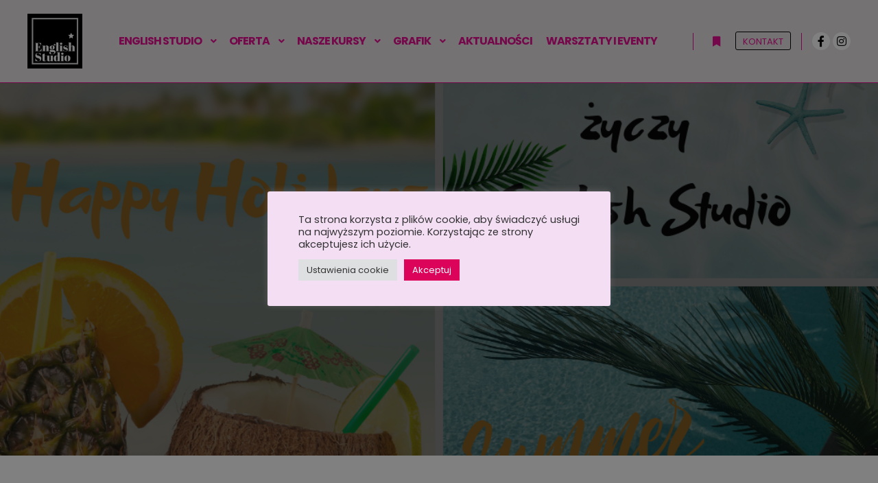

--- FILE ---
content_type: text/html; charset=UTF-8
request_url: https://englishstudiopoznan.com/nareszcie-wakacje/
body_size: 17807
content:
<!DOCTYPE html>
<!--[if IE 9]>    <html class="no-js lt-ie10" lang="pl-PL"> <![endif]-->
<!--[if gt IE 9]><!--> <html class="no-js" lang="pl-PL"> <!--<![endif]-->
<head><script data-no-optimize="1">var litespeed_docref=sessionStorage.getItem("litespeed_docref");litespeed_docref&&(Object.defineProperty(document,"referrer",{get:function(){return litespeed_docref}}),sessionStorage.removeItem("litespeed_docref"));</script>

<meta charset="UTF-8" />
<meta name="viewport" content="width=device-width,initial-scale=1" />
<meta http-equiv="X-UA-Compatible" content="IE=edge">
<link rel="profile" href="https://gmpg.org/xfn/11" />
<title>Nareszcie wakacje! &#8211; English Studio Poznań</title>
<meta name='robots' content='max-image-preview:large' />
<!-- Znacznik Google (gtag.js) tryb zgody dataLayer dodany przez Site Kit -->
<script type="text/javascript" id="google_gtagjs-js-consent-mode-data-layer">
/* <![CDATA[ */
window.dataLayer = window.dataLayer || [];function gtag(){dataLayer.push(arguments);}
gtag('consent', 'default', {"ad_personalization":"denied","ad_storage":"denied","ad_user_data":"denied","analytics_storage":"denied","functionality_storage":"denied","security_storage":"denied","personalization_storage":"denied","region":["AT","BE","BG","CH","CY","CZ","DE","DK","EE","ES","FI","FR","GB","GR","HR","HU","IE","IS","IT","LI","LT","LU","LV","MT","NL","NO","PL","PT","RO","SE","SI","SK"],"wait_for_update":500});
window._googlesitekitConsentCategoryMap = {"statistics":["analytics_storage"],"marketing":["ad_storage","ad_user_data","ad_personalization"],"functional":["functionality_storage","security_storage"],"preferences":["personalization_storage"]};
window._googlesitekitConsents = {"ad_personalization":"denied","ad_storage":"denied","ad_user_data":"denied","analytics_storage":"denied","functionality_storage":"denied","security_storage":"denied","personalization_storage":"denied","region":["AT","BE","BG","CH","CY","CZ","DE","DK","EE","ES","FI","FR","GB","GR","HR","HU","IE","IS","IT","LI","LT","LU","LV","MT","NL","NO","PL","PT","RO","SE","SI","SK"],"wait_for_update":500};
/* ]]> */
</script>
<!-- DataLayer trybu zgody na koniec znacznika Google (gtag.js) dodany przez Site Kit -->
<link rel='dns-prefetch' href='//www.googletagmanager.com' />
<link href='https://fonts.gstatic.com' crossorigin rel='preconnect' />
<link rel="alternate" type="application/rss+xml" title="English Studio Poznań &raquo; Kanał z wpisami" href="https://englishstudiopoznan.com/feed/" />
<link rel="alternate" type="application/rss+xml" title="English Studio Poznań &raquo; Kanał z komentarzami" href="https://englishstudiopoznan.com/comments/feed/" />
<link rel="alternate" type="application/rss+xml" title="English Studio Poznań &raquo; Nareszcie wakacje! Kanał z komentarzami" href="https://englishstudiopoznan.com/nareszcie-wakacje/feed/" />
<link rel="alternate" title="oEmbed (JSON)" type="application/json+oembed" href="https://englishstudiopoznan.com/wp-json/oembed/1.0/embed?url=https%3A%2F%2Fenglishstudiopoznan.com%2Fnareszcie-wakacje%2F" />
<link rel="alternate" title="oEmbed (XML)" type="text/xml+oembed" href="https://englishstudiopoznan.com/wp-json/oembed/1.0/embed?url=https%3A%2F%2Fenglishstudiopoznan.com%2Fnareszcie-wakacje%2F&#038;format=xml" />
<style id='wp-img-auto-sizes-contain-inline-css' type='text/css'>
img:is([sizes=auto i],[sizes^="auto," i]){contain-intrinsic-size:3000px 1500px}
/*# sourceURL=wp-img-auto-sizes-contain-inline-css */
</style>

<style id='wp-emoji-styles-inline-css' type='text/css'>

	img.wp-smiley, img.emoji {
		display: inline !important;
		border: none !important;
		box-shadow: none !important;
		height: 1em !important;
		width: 1em !important;
		margin: 0 0.07em !important;
		vertical-align: -0.1em !important;
		background: none !important;
		padding: 0 !important;
	}
/*# sourceURL=wp-emoji-styles-inline-css */
</style>
<link rel='stylesheet' id='wp-block-library-css' href='https://englishstudiopoznan.com/wp-includes/css/dist/block-library/style.min.css?ver=6.9' type='text/css' media='all' />
<style id='classic-theme-styles-inline-css' type='text/css'>
/*! This file is auto-generated */
.wp-block-button__link{color:#fff;background-color:#32373c;border-radius:9999px;box-shadow:none;text-decoration:none;padding:calc(.667em + 2px) calc(1.333em + 2px);font-size:1.125em}.wp-block-file__button{background:#32373c;color:#fff;text-decoration:none}
/*# sourceURL=/wp-includes/css/classic-themes.min.css */
</style>
<link rel='stylesheet' id='jetpack-layout-grid-css' href='https://englishstudiopoznan.com/wp-content/plugins/layout-grid/style.css?ver=1689115074' type='text/css' media='all' />
<style id='global-styles-inline-css' type='text/css'>
:root{--wp--preset--aspect-ratio--square: 1;--wp--preset--aspect-ratio--4-3: 4/3;--wp--preset--aspect-ratio--3-4: 3/4;--wp--preset--aspect-ratio--3-2: 3/2;--wp--preset--aspect-ratio--2-3: 2/3;--wp--preset--aspect-ratio--16-9: 16/9;--wp--preset--aspect-ratio--9-16: 9/16;--wp--preset--color--black: #000000;--wp--preset--color--cyan-bluish-gray: #abb8c3;--wp--preset--color--white: #ffffff;--wp--preset--color--pale-pink: #f78da7;--wp--preset--color--vivid-red: #cf2e2e;--wp--preset--color--luminous-vivid-orange: #ff6900;--wp--preset--color--luminous-vivid-amber: #fcb900;--wp--preset--color--light-green-cyan: #7bdcb5;--wp--preset--color--vivid-green-cyan: #00d084;--wp--preset--color--pale-cyan-blue: #8ed1fc;--wp--preset--color--vivid-cyan-blue: #0693e3;--wp--preset--color--vivid-purple: #9b51e0;--wp--preset--gradient--vivid-cyan-blue-to-vivid-purple: linear-gradient(135deg,rgb(6,147,227) 0%,rgb(155,81,224) 100%);--wp--preset--gradient--light-green-cyan-to-vivid-green-cyan: linear-gradient(135deg,rgb(122,220,180) 0%,rgb(0,208,130) 100%);--wp--preset--gradient--luminous-vivid-amber-to-luminous-vivid-orange: linear-gradient(135deg,rgb(252,185,0) 0%,rgb(255,105,0) 100%);--wp--preset--gradient--luminous-vivid-orange-to-vivid-red: linear-gradient(135deg,rgb(255,105,0) 0%,rgb(207,46,46) 100%);--wp--preset--gradient--very-light-gray-to-cyan-bluish-gray: linear-gradient(135deg,rgb(238,238,238) 0%,rgb(169,184,195) 100%);--wp--preset--gradient--cool-to-warm-spectrum: linear-gradient(135deg,rgb(74,234,220) 0%,rgb(151,120,209) 20%,rgb(207,42,186) 40%,rgb(238,44,130) 60%,rgb(251,105,98) 80%,rgb(254,248,76) 100%);--wp--preset--gradient--blush-light-purple: linear-gradient(135deg,rgb(255,206,236) 0%,rgb(152,150,240) 100%);--wp--preset--gradient--blush-bordeaux: linear-gradient(135deg,rgb(254,205,165) 0%,rgb(254,45,45) 50%,rgb(107,0,62) 100%);--wp--preset--gradient--luminous-dusk: linear-gradient(135deg,rgb(255,203,112) 0%,rgb(199,81,192) 50%,rgb(65,88,208) 100%);--wp--preset--gradient--pale-ocean: linear-gradient(135deg,rgb(255,245,203) 0%,rgb(182,227,212) 50%,rgb(51,167,181) 100%);--wp--preset--gradient--electric-grass: linear-gradient(135deg,rgb(202,248,128) 0%,rgb(113,206,126) 100%);--wp--preset--gradient--midnight: linear-gradient(135deg,rgb(2,3,129) 0%,rgb(40,116,252) 100%);--wp--preset--font-size--small: 13px;--wp--preset--font-size--medium: 20px;--wp--preset--font-size--large: 36px;--wp--preset--font-size--x-large: 42px;--wp--preset--spacing--20: 0.44rem;--wp--preset--spacing--30: 0.67rem;--wp--preset--spacing--40: 1rem;--wp--preset--spacing--50: 1.5rem;--wp--preset--spacing--60: 2.25rem;--wp--preset--spacing--70: 3.38rem;--wp--preset--spacing--80: 5.06rem;--wp--preset--shadow--natural: 6px 6px 9px rgba(0, 0, 0, 0.2);--wp--preset--shadow--deep: 12px 12px 50px rgba(0, 0, 0, 0.4);--wp--preset--shadow--sharp: 6px 6px 0px rgba(0, 0, 0, 0.2);--wp--preset--shadow--outlined: 6px 6px 0px -3px rgb(255, 255, 255), 6px 6px rgb(0, 0, 0);--wp--preset--shadow--crisp: 6px 6px 0px rgb(0, 0, 0);}:where(.is-layout-flex){gap: 0.5em;}:where(.is-layout-grid){gap: 0.5em;}body .is-layout-flex{display: flex;}.is-layout-flex{flex-wrap: wrap;align-items: center;}.is-layout-flex > :is(*, div){margin: 0;}body .is-layout-grid{display: grid;}.is-layout-grid > :is(*, div){margin: 0;}:where(.wp-block-columns.is-layout-flex){gap: 2em;}:where(.wp-block-columns.is-layout-grid){gap: 2em;}:where(.wp-block-post-template.is-layout-flex){gap: 1.25em;}:where(.wp-block-post-template.is-layout-grid){gap: 1.25em;}.has-black-color{color: var(--wp--preset--color--black) !important;}.has-cyan-bluish-gray-color{color: var(--wp--preset--color--cyan-bluish-gray) !important;}.has-white-color{color: var(--wp--preset--color--white) !important;}.has-pale-pink-color{color: var(--wp--preset--color--pale-pink) !important;}.has-vivid-red-color{color: var(--wp--preset--color--vivid-red) !important;}.has-luminous-vivid-orange-color{color: var(--wp--preset--color--luminous-vivid-orange) !important;}.has-luminous-vivid-amber-color{color: var(--wp--preset--color--luminous-vivid-amber) !important;}.has-light-green-cyan-color{color: var(--wp--preset--color--light-green-cyan) !important;}.has-vivid-green-cyan-color{color: var(--wp--preset--color--vivid-green-cyan) !important;}.has-pale-cyan-blue-color{color: var(--wp--preset--color--pale-cyan-blue) !important;}.has-vivid-cyan-blue-color{color: var(--wp--preset--color--vivid-cyan-blue) !important;}.has-vivid-purple-color{color: var(--wp--preset--color--vivid-purple) !important;}.has-black-background-color{background-color: var(--wp--preset--color--black) !important;}.has-cyan-bluish-gray-background-color{background-color: var(--wp--preset--color--cyan-bluish-gray) !important;}.has-white-background-color{background-color: var(--wp--preset--color--white) !important;}.has-pale-pink-background-color{background-color: var(--wp--preset--color--pale-pink) !important;}.has-vivid-red-background-color{background-color: var(--wp--preset--color--vivid-red) !important;}.has-luminous-vivid-orange-background-color{background-color: var(--wp--preset--color--luminous-vivid-orange) !important;}.has-luminous-vivid-amber-background-color{background-color: var(--wp--preset--color--luminous-vivid-amber) !important;}.has-light-green-cyan-background-color{background-color: var(--wp--preset--color--light-green-cyan) !important;}.has-vivid-green-cyan-background-color{background-color: var(--wp--preset--color--vivid-green-cyan) !important;}.has-pale-cyan-blue-background-color{background-color: var(--wp--preset--color--pale-cyan-blue) !important;}.has-vivid-cyan-blue-background-color{background-color: var(--wp--preset--color--vivid-cyan-blue) !important;}.has-vivid-purple-background-color{background-color: var(--wp--preset--color--vivid-purple) !important;}.has-black-border-color{border-color: var(--wp--preset--color--black) !important;}.has-cyan-bluish-gray-border-color{border-color: var(--wp--preset--color--cyan-bluish-gray) !important;}.has-white-border-color{border-color: var(--wp--preset--color--white) !important;}.has-pale-pink-border-color{border-color: var(--wp--preset--color--pale-pink) !important;}.has-vivid-red-border-color{border-color: var(--wp--preset--color--vivid-red) !important;}.has-luminous-vivid-orange-border-color{border-color: var(--wp--preset--color--luminous-vivid-orange) !important;}.has-luminous-vivid-amber-border-color{border-color: var(--wp--preset--color--luminous-vivid-amber) !important;}.has-light-green-cyan-border-color{border-color: var(--wp--preset--color--light-green-cyan) !important;}.has-vivid-green-cyan-border-color{border-color: var(--wp--preset--color--vivid-green-cyan) !important;}.has-pale-cyan-blue-border-color{border-color: var(--wp--preset--color--pale-cyan-blue) !important;}.has-vivid-cyan-blue-border-color{border-color: var(--wp--preset--color--vivid-cyan-blue) !important;}.has-vivid-purple-border-color{border-color: var(--wp--preset--color--vivid-purple) !important;}.has-vivid-cyan-blue-to-vivid-purple-gradient-background{background: var(--wp--preset--gradient--vivid-cyan-blue-to-vivid-purple) !important;}.has-light-green-cyan-to-vivid-green-cyan-gradient-background{background: var(--wp--preset--gradient--light-green-cyan-to-vivid-green-cyan) !important;}.has-luminous-vivid-amber-to-luminous-vivid-orange-gradient-background{background: var(--wp--preset--gradient--luminous-vivid-amber-to-luminous-vivid-orange) !important;}.has-luminous-vivid-orange-to-vivid-red-gradient-background{background: var(--wp--preset--gradient--luminous-vivid-orange-to-vivid-red) !important;}.has-very-light-gray-to-cyan-bluish-gray-gradient-background{background: var(--wp--preset--gradient--very-light-gray-to-cyan-bluish-gray) !important;}.has-cool-to-warm-spectrum-gradient-background{background: var(--wp--preset--gradient--cool-to-warm-spectrum) !important;}.has-blush-light-purple-gradient-background{background: var(--wp--preset--gradient--blush-light-purple) !important;}.has-blush-bordeaux-gradient-background{background: var(--wp--preset--gradient--blush-bordeaux) !important;}.has-luminous-dusk-gradient-background{background: var(--wp--preset--gradient--luminous-dusk) !important;}.has-pale-ocean-gradient-background{background: var(--wp--preset--gradient--pale-ocean) !important;}.has-electric-grass-gradient-background{background: var(--wp--preset--gradient--electric-grass) !important;}.has-midnight-gradient-background{background: var(--wp--preset--gradient--midnight) !important;}.has-small-font-size{font-size: var(--wp--preset--font-size--small) !important;}.has-medium-font-size{font-size: var(--wp--preset--font-size--medium) !important;}.has-large-font-size{font-size: var(--wp--preset--font-size--large) !important;}.has-x-large-font-size{font-size: var(--wp--preset--font-size--x-large) !important;}
:where(.wp-block-post-template.is-layout-flex){gap: 1.25em;}:where(.wp-block-post-template.is-layout-grid){gap: 1.25em;}
:where(.wp-block-term-template.is-layout-flex){gap: 1.25em;}:where(.wp-block-term-template.is-layout-grid){gap: 1.25em;}
:where(.wp-block-columns.is-layout-flex){gap: 2em;}:where(.wp-block-columns.is-layout-grid){gap: 2em;}
:root :where(.wp-block-pullquote){font-size: 1.5em;line-height: 1.6;}
/*# sourceURL=global-styles-inline-css */
</style>
<link rel='stylesheet' id='contact-form-7-css' href='https://englishstudiopoznan.com/wp-content/plugins/contact-form-7/includes/css/styles.css?ver=6.1.4' type='text/css' media='all' />
<link rel='stylesheet' id='cookie-law-info-css' href='https://englishstudiopoznan.com/wp-content/plugins/cookie-law-info/legacy/public/css/cookie-law-info-public.css?ver=3.3.9.1' type='text/css' media='all' />
<link rel='stylesheet' id='cookie-law-info-gdpr-css' href='https://englishstudiopoznan.com/wp-content/plugins/cookie-law-info/legacy/public/css/cookie-law-info-gdpr.css?ver=3.3.9.1' type='text/css' media='all' />
<link rel='stylesheet' id='mailerlite_forms.css-css' href='https://englishstudiopoznan.com/wp-content/plugins/official-mailerlite-sign-up-forms/assets/css/mailerlite_forms.css?ver=1.7.18' type='text/css' media='all' />
<link rel='stylesheet' id='searchwp-forms-css' href='https://englishstudiopoznan.com/wp-content/plugins/searchwp-live-ajax-search/assets/styles/frontend/search-forms.min.css?ver=1.8.7' type='text/css' media='all' />
<link rel='stylesheet' id='jquery-lightgallery-css' href='https://englishstudiopoznan.com/wp-content/themes/rife-free/js/light-gallery/css/lightgallery.min.css?ver=1.9.0' type='text/css' media='all' />
<link rel='stylesheet' id='font-awesome-css' href='https://englishstudiopoznan.com/wp-content/plugins/elementor/assets/lib/font-awesome/css/font-awesome.min.css?ver=4.7.0' type='text/css' media='all' />
<link rel='stylesheet' id='a13-icomoon-css' href='https://englishstudiopoznan.com/wp-content/themes/rife-free/css/icomoon.css?ver=2.4.23' type='text/css' media='all' />
<link rel='stylesheet' id='a13-main-style-css' href='https://englishstudiopoznan.com/wp-content/themes/rife-free/style.css?ver=2.4.23' type='text/css' media='all' />
<link rel='stylesheet' id='a13-user-css-css' href='https://englishstudiopoznan.com/wp-content/uploads/apollo13_framework_files/css/user.css?ver=2.4.23_1747910335' type='text/css' media='all' />
<style id='a13-user-css-inline-css' type='text/css'>
 .single-post .title-bar.outside{background-image:url(http://englishstudiopoznan.com/wp-content/uploads/2021/06/dodaj-naglocc81wek.png?w=1024)}
/*# sourceURL=a13-user-css-inline-css */
</style>
<link rel='stylesheet' id='font-awesome-5-all-css' href='https://englishstudiopoznan.com/wp-content/plugins/elementor/assets/lib/font-awesome/css/all.min.css?ver=3.34.2' type='text/css' media='all' />
<link rel='stylesheet' id='font-awesome-4-shim-css' href='https://englishstudiopoznan.com/wp-content/plugins/elementor/assets/lib/font-awesome/css/v4-shims.min.css?ver=3.34.2' type='text/css' media='all' />
<script type="text/javascript" src="https://englishstudiopoznan.com/wp-includes/js/jquery/jquery.min.js?ver=3.7.1" id="jquery-core-js"></script>
<script type="text/javascript" src="https://englishstudiopoznan.com/wp-includes/js/jquery/jquery-migrate.min.js?ver=3.4.1" id="jquery-migrate-js"></script>
<script type="text/javascript" id="cookie-law-info-js-extra">
/* <![CDATA[ */
var Cli_Data = {"nn_cookie_ids":[],"cookielist":[],"non_necessary_cookies":[],"ccpaEnabled":"","ccpaRegionBased":"","ccpaBarEnabled":"","strictlyEnabled":["necessary","obligatoire"],"ccpaType":"gdpr","js_blocking":"1","custom_integration":"","triggerDomRefresh":"","secure_cookies":""};
var cli_cookiebar_settings = {"animate_speed_hide":"500","animate_speed_show":"500","background":"#f4def4","border":"#b1a6a6c2","border_on":"","button_1_button_colour":"#db045a","button_1_button_hover":"#af0348","button_1_link_colour":"#fff","button_1_as_button":"1","button_1_new_win":"","button_2_button_colour":"#333","button_2_button_hover":"#292929","button_2_link_colour":"#444","button_2_as_button":"","button_2_hidebar":"","button_3_button_colour":"#dedfe0","button_3_button_hover":"#b2b2b3","button_3_link_colour":"#333333","button_3_as_button":"1","button_3_new_win":"","button_4_button_colour":"#dedfe0","button_4_button_hover":"#b2b2b3","button_4_link_colour":"#333333","button_4_as_button":"1","button_7_button_colour":"#db045a","button_7_button_hover":"#af0348","button_7_link_colour":"#fff","button_7_as_button":"1","button_7_new_win":"","font_family":"inherit","header_fix":"","notify_animate_hide":"1","notify_animate_show":"","notify_div_id":"#cookie-law-info-bar","notify_position_horizontal":"right","notify_position_vertical":"bottom","scroll_close":"","scroll_close_reload":"","accept_close_reload":"","reject_close_reload":"","showagain_tab":"","showagain_background":"#fff","showagain_border":"#000","showagain_div_id":"#cookie-law-info-again","showagain_x_position":"100px","text":"#333333","show_once_yn":"","show_once":"10000","logging_on":"","as_popup":"","popup_overlay":"1","bar_heading_text":"","cookie_bar_as":"popup","popup_showagain_position":"bottom-right","widget_position":"left"};
var log_object = {"ajax_url":"https://englishstudiopoznan.com/wp-admin/admin-ajax.php"};
//# sourceURL=cookie-law-info-js-extra
/* ]]> */
</script>
<script type="text/javascript" src="https://englishstudiopoznan.com/wp-content/plugins/cookie-law-info/legacy/public/js/cookie-law-info-public.js?ver=3.3.9.1" id="cookie-law-info-js"></script>

<!-- Fragment znacznika Google (gtag.js) dodany przez Site Kit -->
<!-- Fragment Google Analytics dodany przez Site Kit -->
<script type="text/javascript" src="https://www.googletagmanager.com/gtag/js?id=GT-KF8FQLKC" id="google_gtagjs-js" async></script>
<script type="text/javascript" id="google_gtagjs-js-after">
/* <![CDATA[ */
window.dataLayer = window.dataLayer || [];function gtag(){dataLayer.push(arguments);}
gtag("set","linker",{"domains":["englishstudiopoznan.com"]});
gtag("js", new Date());
gtag("set", "developer_id.dZTNiMT", true);
gtag("config", "GT-KF8FQLKC");
 window._googlesitekit = window._googlesitekit || {}; window._googlesitekit.throttledEvents = []; window._googlesitekit.gtagEvent = (name, data) => { var key = JSON.stringify( { name, data } ); if ( !! window._googlesitekit.throttledEvents[ key ] ) { return; } window._googlesitekit.throttledEvents[ key ] = true; setTimeout( () => { delete window._googlesitekit.throttledEvents[ key ]; }, 5 ); gtag( "event", name, { ...data, event_source: "site-kit" } ); }; 
//# sourceURL=google_gtagjs-js-after
/* ]]> */
</script>
<script type="text/javascript" src="https://englishstudiopoznan.com/wp-content/plugins/elementor/assets/lib/font-awesome/js/v4-shims.min.js?ver=3.34.2" id="font-awesome-4-shim-js"></script>
<link rel="https://api.w.org/" href="https://englishstudiopoznan.com/wp-json/" /><link rel="alternate" title="JSON" type="application/json" href="https://englishstudiopoznan.com/wp-json/wp/v2/posts/3229" /><link rel="EditURI" type="application/rsd+xml" title="RSD" href="https://englishstudiopoznan.com/xmlrpc.php?rsd" />
<meta name="generator" content="WordPress 6.9" />
<link rel="canonical" href="https://englishstudiopoznan.com/nareszcie-wakacje/" />
<link rel='shortlink' href='https://englishstudiopoznan.com/?p=3229' />
<meta name="generator" content="Site Kit by Google 1.170.0" />        <!-- MailerLite Universal -->
        <script>
            (function(w,d,e,u,f,l,n){w[f]=w[f]||function(){(w[f].q=w[f].q||[])
                .push(arguments);},l=d.createElement(e),l.async=1,l.src=u,
                n=d.getElementsByTagName(e)[0],n.parentNode.insertBefore(l,n);})
            (window,document,'script','https://assets.mailerlite.com/js/universal.js','ml');
            ml('account', '786981');
            ml('enablePopups', true);
        </script>
        <!-- End MailerLite Universal -->
        <script type="text/javascript">
// <![CDATA[
(function(){
    var docElement = document.documentElement,
        className = docElement.className;
    // Change `no-js` to `js`
    var reJS = new RegExp('(^|\\s)no-js( |\\s|$)');
    //space as literal in second capturing group cause there is strange situation when \s is not catched on load when other plugins add their own classes
    className = className.replace(reJS, '$1js$2');
    docElement.className = className;
})();
// ]]>
</script><script type="text/javascript">
// <![CDATA[
WebFontConfig = {
    google: {"families":["Poppins:200,400,700,900","Poppins:200,400,700,900","Poppins:200,400,700,900"]},
    active: function () {
        //tell listeners that fonts are loaded
        if (window.jQuery) {
            jQuery(document.body).trigger('webfontsloaded');
        }
    }
};
(function (d) {
    var wf = d.createElement('script'), s = d.scripts[0];
    wf.src = 'https://englishstudiopoznan.com/wp-content/themes/rife-free/js/webfontloader.min.js';
    wf.type = 'text/javascript';
    wf.async = 'true';
    s.parentNode.insertBefore(wf, s);
})(document);
// ]]>
</script><link rel="pingback" href="https://englishstudiopoznan.com/xmlrpc.php">
<meta name="generator" content="Elementor 3.34.2; features: additional_custom_breakpoints; settings: css_print_method-external, google_font-enabled, font_display-auto">
			<style>
				.e-con.e-parent:nth-of-type(n+4):not(.e-lazyloaded):not(.e-no-lazyload),
				.e-con.e-parent:nth-of-type(n+4):not(.e-lazyloaded):not(.e-no-lazyload) * {
					background-image: none !important;
				}
				@media screen and (max-height: 1024px) {
					.e-con.e-parent:nth-of-type(n+3):not(.e-lazyloaded):not(.e-no-lazyload),
					.e-con.e-parent:nth-of-type(n+3):not(.e-lazyloaded):not(.e-no-lazyload) * {
						background-image: none !important;
					}
				}
				@media screen and (max-height: 640px) {
					.e-con.e-parent:nth-of-type(n+2):not(.e-lazyloaded):not(.e-no-lazyload),
					.e-con.e-parent:nth-of-type(n+2):not(.e-lazyloaded):not(.e-no-lazyload) * {
						background-image: none !important;
					}
				}
			</style>
			<link rel="icon" href="https://englishstudiopoznan.com/wp-content/uploads/2018/08/cropped-cropped-cropped-cropped-cropped-logo-english-studio-2-32x32.png" sizes="32x32" />
<link rel="icon" href="https://englishstudiopoznan.com/wp-content/uploads/2018/08/cropped-cropped-cropped-cropped-cropped-logo-english-studio-2-192x192.png" sizes="192x192" />
<link rel="apple-touch-icon" href="https://englishstudiopoznan.com/wp-content/uploads/2018/08/cropped-cropped-cropped-cropped-cropped-logo-english-studio-2-180x180.png" />
<meta name="msapplication-TileImage" content="https://englishstudiopoznan.com/wp-content/uploads/2018/08/cropped-cropped-cropped-cropped-cropped-logo-english-studio-2-270x270.png" />
</head>

<body id="top" class="wp-singular post-template-default single single-post postid-3229 single-format-standard wp-custom-logo wp-theme-rife-free side-menu-eff-7 header-horizontal site-layout-full elementor-default elementor-kit-11573" itemtype="https://schema.org/WebPage" itemscope>
<div class="whole-layout">
<div id="preloader" class="flash onReady">
    <div class="preload-content">
        <div class="preloader-animation">				<div class="pace-progress"><div class="pace-progress-inner"></div ></div>
		        <div class="pace-activity"></div>
				</div>
        <a class="skip-preloader a13icon-cross" href="#"></a>
    </div>
</div>
                <div class="page-background to-move"></div>
        <header id="header" class="to-move a13-horizontal header-type-one_line a13-normal-variant header-variant-one_line_menu_centered full tools-icons-1 no-sticky" itemtype="https://schema.org/WPHeader" itemscope>
	<div class="head">
		<div class="logo-container" itemtype="https://schema.org/Organization" itemscope><a class="logo normal-logo image-logo" href="https://englishstudiopoznan.com/" title="English Studio Poznań" rel="home" itemprop="url"><img fetchpriority="high" src="https://englishstudiopoznan.com/wp-content/uploads/2018/08/cropped-cropped-cropped-cropped-cropped-cropped-cropped-logo-english-studio-2-1.png" alt="English Studio Poznań" width="512" height="512" itemprop="logo" /></a></div>
		<nav id="access" class="navigation-bar" itemtype="https://schema.org/SiteNavigationElement" itemscope><!-- this element is need in HTML even if menu is disabled -->
							<div class="menu-container"><ul id="menu-english-studio" class="top-menu with-effect menu--ferdinand opener-icons-on"><li id="menu-item-3077" class="menu-item menu-item-type-post_type menu-item-object-page menu-item-has-children menu-parent-item menu-item-3077 mega-menu mm_columns_3"><a href="https://englishstudiopoznan.com/home/"><span><em>ENGLISH STUDIO</em></span></a><i tabindex="0" class="fa sub-mark fa-angle-down"></i>
<ul class="sub-menu">
	<li id="menu-item-3069" class="menu-item menu-item-type-post_type menu-item-object-page menu-item-3069 mm_new_row"><a href="https://englishstudiopoznan.com/zespol-english-studio-2/"><span>Zespół English Studio</span></a></li>
	<li id="menu-item-3070" class="menu-item menu-item-type-post_type menu-item-object-page menu-item-3070"><a href="https://englishstudiopoznan.com/praca/"><span>Pracuj z nami</span></a></li>
	<li id="menu-item-3074" class="menu-item menu-item-type-post_type menu-item-object-page menu-item-3074"><a href="https://englishstudiopoznan.com/galeria/"><span>Galeria</span></a></li>
</ul>
</li>
<li id="menu-item-12061" class="menu-item menu-item-type-post_type menu-item-object-page menu-item-has-children menu-parent-item menu-item-12061 mega-menu mm_columns_3"><span class="title" tabindex="0"><span><em>OFERTA</em></span></span><i tabindex="0" class="fa sub-mark fa-angle-down"></i>
<ul class="sub-menu">
	<li id="menu-item-12774" class="menu-item menu-item-type-post_type menu-item-object-page menu-item-12774 mm_new_row"><a href="https://englishstudiopoznan.com/cennik-2025-2026/"><span>Cennik 2025/2026</span></a></li>
	<li id="menu-item-12130" class="menu-item menu-item-type-post_type menu-item-object-page menu-item-12130"><a href="https://englishstudiopoznan.com/oferta-dla-dzieci-i-mlodziezy/"><span>Dla dzieci i młodzieży</span></a></li>
	<li id="menu-item-12129" class="menu-item menu-item-type-post_type menu-item-object-page menu-item-12129"><a href="https://englishstudiopoznan.com/oferta-dla-doroslych-i-biznesu/"><span>Dla dorosłych i biznesu</span></a></li>
</ul>
</li>
<li id="menu-item-15108" class="menu-item menu-item-type-post_type menu-item-object-page menu-item-has-children menu-parent-item menu-item-15108 mega-menu mm_columns_4"><span class="title" tabindex="0"><span><em>NASZE KURSY</em></span></span><i tabindex="0" class="fa sub-mark fa-angle-down"></i>
<ul class="sub-menu">
	<li id="menu-item-3165" class="menu-item menu-item-type-post_type menu-item-object-page menu-item-3165 mm_new_row"><a href="https://englishstudiopoznan.com/teddy-eddie/"><span>Teddy Eddie</span></a></li>
	<li id="menu-item-12952" class="menu-item menu-item-type-post_type menu-item-object-page menu-item-12952"><a href="https://englishstudiopoznan.com/savvy-ed/"><span>Savvy Ed</span></a></li>
	<li id="menu-item-15105" class="menu-item menu-item-type-post_type menu-item-object-page menu-item-15105"><a href="https://englishstudiopoznan.com/edwards-league/"><span>Edward’s League</span></a></li>
	<li id="menu-item-15104" class="menu-item menu-item-type-post_type menu-item-object-page menu-item-15104"><a href="https://englishstudiopoznan.com/the-bearton-twins/"><span>The Bearton Twins</span></a></li>
</ul>
</li>
<li id="menu-item-12066" class="menu-item menu-item-type-post_type menu-item-object-page menu-item-has-children menu-parent-item menu-item-12066 mega-menu mm_columns_2"><span class="title" tabindex="0"><span><em>GRAFIK</em></span></span><i tabindex="0" class="fa sub-mark fa-angle-down"></i>
<ul class="sub-menu">
	<li id="menu-item-12067" class="menu-item menu-item-type-post_type menu-item-object-page menu-item-12067 mm_new_row"><a href="https://englishstudiopoznan.com/grafik-srednia-2025-2026/"><span>GRAFIK ŚREDNIA 2025/2026</span></a></li>
	<li id="menu-item-12068" class="menu-item menu-item-type-post_type menu-item-object-page menu-item-12068"><a href="https://englishstudiopoznan.com/grafik-warszawska-2025-2026/"><span>GRAFIK WARSZAWSKA 2025/2026</span></a></li>
</ul>
</li>
<li id="menu-item-3164" class="menu-item menu-item-type-custom menu-item-object-custom menu-item-3164 normal-menu"><a href="https://englishstudiopoznan.com/blog-2/"><span><em>AKTUALNOŚCI</em></span></a></li>
<li id="menu-item-12261" class="menu-item menu-item-type-post_type menu-item-object-page menu-item-12261 normal-menu"><a href="https://englishstudiopoznan.com/warsztaty-i-eventy/"><span><em>WARSZTATY I EVENTY</em></span></a></li>
</ul></div>					</nav>
		<!-- #access -->
		<div id="header-tools" class=" icons-1"><button id="side-menu-switch" class="fa fa-bookmark tool" title="Więcej informacji"><span class="screen-reader-text">Więcej informacji</span></button><button id="mobile-menu-opener" class="a13icon-menu tool" title="Główne menu"><span class="screen-reader-text">Główne menu</span></button><a class="tools_button" href="https://englishstudiopoznan.com/kontakt/">KONTAKT</a></div>		<div class="socials circles white color_hover"><a target="_blank" title="Facebook" href="https://m.facebook.com/englishstudiopoznan/" class="a13_soc-facebook fa fa-facebook" rel="noopener"></a><a target="_blank" title="Instagram" href="https://instagram.com/englishstudiopoznan?igshid=YmMyMTA2M2Y=" class="a13_soc-instagram fa fa-instagram" rel="noopener"></a></div>	</div>
	</header>
    <div id="mid" class="to-move layout-full_fixed layout-no-edge layout-fixed with-sidebar right-sidebar"><header class="title-bar a13-parallax outside title_bar_variant_centered title_bar_width_full has-effect" data-a13-parallax-type="tb" data-a13-parallax-speed="1"><div class="overlay-color"><div class="in"><div class="post-meta"><time class="entry-date published updated" datetime="2021-06-25T12:05:11+02:00" itemprop="datePublished">25 czerwca 2021</time> przez <a class="vcard author" href="https://englishstudiopoznan.com/author/admin/" title="Zobacz wszystkie wpisy, których autorem jest admin"  itemprop="author"><span class="fn"  itemprop="name">admin</span></a> </div><div class="titles"><h1 class="page-title entry-title" itemprop="headline">Nareszcie wakacje!</h1></div></div></div></header>
        <article id="content" class="clearfix" itemtype="https://schema.org/CreativeWork" itemscope>
            <div class="content-limiter">
                <div id="col-mask">

                    <div id="post-3229" class="content-box post-3229 post type-post status-publish format-standard has-post-thumbnail category-uncategorized tag-summer tag-summerholidays">
                        <div class="formatter">
                            <div class="hentry">
                                <div class="post-hatom-fix">
								<span class="entry-title">Nareszcie wakacje!</span>
								<div class="post-meta"><time class="entry-date published updated" datetime="2021-06-25T12:05:11+02:00" itemprop="datePublished">25 czerwca 2021</time> przez <a class="vcard author" href="https://englishstudiopoznan.com/author/admin/" title="Zobacz wszystkie wpisy, których autorem jest admin"  itemprop="author"><span class="fn"  itemprop="name">admin</span></a> </div>
							</div>                                <div class="real-content entry-content" itemprop="text">
                                    
<figure class="wp-block-image size-large"><img decoding="async" width="1080" height="1080" src="https://englishstudiopoznan.com/wp-content/uploads/2021/06/dodaj-naglocc81wek.png?w=1024" alt="" class="wp-image-3230" srcset="https://englishstudiopoznan.com/wp-content/uploads/2021/06/dodaj-naglocc81wek.png 1080w, https://englishstudiopoznan.com/wp-content/uploads/2021/06/dodaj-naglocc81wek-300x300.png 300w, https://englishstudiopoznan.com/wp-content/uploads/2021/06/dodaj-naglocc81wek-1024x1024.png 1024w, https://englishstudiopoznan.com/wp-content/uploads/2021/06/dodaj-naglocc81wek-150x150.png 150w, https://englishstudiopoznan.com/wp-content/uploads/2021/06/dodaj-naglocc81wek-768x768.png 768w" sizes="(max-width: 1080px) 100vw, 1080px" /></figure>



<p class="has-text-align-center has-medium-font-size" style="line-height:1.4;">Hurrraaa! Wakacje! Rok szkolny 2020/2021 dobiegł końca, cieszymy się razem z Wami, że dwa miesiące wakacji przed nami 🙂 Dziękujemy Wam za ten kolejny rok, za to, że wybraliście naszą szkołę, że polecacie nas dalej, że nam zaufaliście. Pracowałyśmy z całym naszym zespołem bardzo ciężko, ale opłacało się, bo Wasze miłe słowa skierowane do nas sprawiają, że chce nam się więcej i więcej! </p>



<p class="has-text-align-center has-medium-font-size" style="line-height:1.4;">Życzymy Wam pięknych, słonecznych, radosnych wakacji, czasu na szaleństwo i odpoczynek. Bawcie się dobrze i wróćcie do nas z nową energią 20 września, kiedy ruszają nasze kursy.</p>



<p class="has-text-align-center has-medium-font-size">Pozdrawiamy</p>



<p class="has-text-align-center has-medium-font-size">Agnieszka i Hania z zespołem English Studio</p>
                                    <div class="clear"></div>
                                    
                                </div>
                            </div>

                            <div class="posts-nav"><a href="https://englishstudiopoznan.com/dlaczego-warto-wybrac-english-studio/" class="item prev"><span><i class="fa fa-long-arrow-left"></i> Poprzedni artykuł</span><span class="title">Dlaczego warto wybrać English Studio?</span><span class="image"><img width="245" height="100" style="background:url( http://englishstudiopoznan.com/wp-content/uploads/2021/05/szkola-jecca8zyka-angielskigo-2.png?w=1024 ) no-repeat center center;-webkit-background-size:cover;-moz-background-size:cover;-o-background-size:cover;background-size: cover;" src="https://englishstudiopoznan.com/wp-content/uploads/apollo13_images/nc-efi-placeholder-7msp4j7q6w6c6z9oiia5wvm16arhxu7je2.png" class="attachment-245x100x1x1x90 size-245x100x1x1x90 wp-post-image" alt="" itemprop="image" decoding="async" /></span></a><a href="https://englishstudiopoznan.com/summer-workshops/" class="item next"><span>Następny artykuł <i class="fa fa-long-arrow-right"></i></span><span class="title">Summer workshops</span><span class="image"><img width="245" height="100" style="background:url( http://englishstudiopoznan.com/wp-content/uploads/2021/07/1-1.png?w=1024 ) no-repeat center center;-webkit-background-size:cover;-moz-background-size:cover;-o-background-size:cover;background-size: cover;" src="https://englishstudiopoznan.com/wp-content/uploads/apollo13_images/nc-efi-placeholder-7msp4j7q6w6c6z9oiia5wvm16arhxu7je2.png" class="attachment-245x100x1x1x90 size-245x100x1x1x90 wp-post-image" alt="" itemprop="image" decoding="async" /></span></a></div>
                            
                                                    </div>
                    </div>

                    <aside id="secondary" class="widget-area" role="complementary" itemtype="https://schema.org/WPSideBar" itemscope><div id="text-7" class="widget widget_text"><h3 class="title"><span>About The Blog</span></h3>			<div class="textwidget"><p>Wiem, ale nie powiem&#8230;<br />
Uczysz się angielskiego X lat, znasz różne czasy, słówka, które widziałeś już tyle razy w różnych podręcznikach&#8230;</p>
<p>A może Ty lub Twoje dziecko potrzebujecie zacząć od podstaw? Niezależnie, w którym miejscu jesteś, MY jesteśmy w stanie znaleźć dla Ciebie rozwiązanie!</p>
</div>
		</div><div id="a13-social-icons-9" class="widget widget_a13_social_icons"><div class="socials circles black black_hover"><a target="_blank" title="Facebook" href="https://m.facebook.com/englishstudiopoznan/" class="a13_soc-facebook fa fa-facebook" rel="noopener"></a><a target="_blank" title="Instagram" href="https://instagram.com/englishstudiopoznan?igshid=YmMyMTA2M2Y=" class="a13_soc-instagram fa fa-instagram" rel="noopener"></a></div></div><div id="recent-posts-9" class="widget widget_recent_posts widget_about_posts"><h3 class="title"><span>Ostatnie wpisy</span></h3><div class="item"><a class="post-title" href="https://englishstudiopoznan.com/zimowa-zabawa-w-english-studio/" title="Zimowa zabawa w English Studio">Zimowa zabawa w English Studio</a><time class="entry-date published updated" datetime="2026-01-22T09:15:39+01:00" itemprop="datePublished">22 stycznia 2026</time> </div><div class="item"><a class="post-title" href="https://englishstudiopoznan.com/wracamy-juz-22-wrzesnia/" title="Wracamy już 22 września !">Wracamy już 22 września !</a><time class="entry-date published updated" datetime="2025-09-02T13:29:42+02:00" itemprop="datePublished">2 września 2025</time> </div><div class="item"><a class="post-title" href="https://englishstudiopoznan.com/letnie-warsztaty-w-english-studio/" title="Letnie warsztaty w English Studio">Letnie warsztaty w English Studio</a><time class="entry-date published updated" datetime="2025-05-15T18:30:00+02:00" itemprop="datePublished">15 maja 2025</time> </div></div><div class="clear"></div></aside>                </div>
            </div>
        </article>
    	</div><!-- #mid -->

<footer id="footer" class="to-move narrow classic" itemtype="https://schema.org/WPFooter" itemscope><div class="foot-widgets five-col light-sidebar"><div class="foot-content clearfix"><div id="text-17" class="widget widget_text"><h3 class="title"><span>Dane do przelewu:</span></h3>			<div class="textwidget"><p>Santander Bank Polska S.A.<br />
14109013620000000148620323<br />
*Jeśli chcą Państwo otrzymać fakturę, prosimy o informację przed dokonaniem płatności</p>
</div>
		</div><div id="text-15" class="widget widget_text"><h3 class="title"><span>LOKALIZACJA</span></h3>			<div class="textwidget"><p>ul. Warszawska 132<br />
61-031 Poznań</p>
<p>ul. Średnia 1<br />
61-011 Poznań</p>
</div>
		</div><div id="contact-info-3" class="widget widget_contact_info"><h3 class="title"><span>Dane kontaktowe</span></h3><div class="info"><div class="phone with_icon"><i class="fa fa-phone"></i>607626338 lub 503381593</div><a class="email with_icon" href="mailto:&#105;n&#102;o%40&#101;&#110;gl%69s%68&#115;t&#117;&#100;i&#111;p%6f%7an&#097;n&#046;c&#111;m"><i class="fa fa-envelope-o"></i>&#105;&#110;f&#111;&#064;&#101;n&#103;l&#105;sh&#115;&#116;ud&#105;o&#112;&#111;&#122;&#110;&#097;&#110;&#046;co&#109;</a><div class="content-open with_icon"><i class="fa fa-clock-o"></i>Kontakt w sprawie umów i płatności: 577025888</div></div></div><div id="custom_html-3" class="widget_text widget widget_custom_html"><h3 class="title"><span>Logowanie do panelu kursanta</span></h3><div class="textwidget custom-html-widget"><a title="LangLion" href="https://englishstudio.langlion.com/"><img src="https://englishstudio.langlion.com/images/langlion/media/langlion-01s-pl_PL.png" /></a></div></div><div id="nav_menu-10" class="widget widget_nav_menu"><h3 class="title"><span>przydatne informacje</span></h3><div class="menu-footer-menu-container"><ul id="menu-footer-menu" class="menu"><li id="menu-item-14030" class="menu-item menu-item-type-custom menu-item-object-custom menu-item-14030"><a href="https://englishstudiopoznan.com/wp-content/uploads/2024/09/Standardy-ochrony-maaoletnich.docx-1.pdf">Standardy ochrony małoletnich</a></li>
<li id="menu-item-11583" class="menu-item menu-item-type-post_type menu-item-object-page menu-item-11583"><a href="https://englishstudiopoznan.com/about-us/">FAQ</a></li>
<li id="menu-item-11585" class="menu-item menu-item-type-post_type menu-item-object-page menu-item-11585"><a href="https://englishstudiopoznan.com/portfolio/">Portfolio</a></li>
<li id="menu-item-11586" class="menu-item menu-item-type-post_type menu-item-object-page current_page_parent menu-item-11586"><a href="https://englishstudiopoznan.com/blog-2/">Aktualności</a></li>
<li id="menu-item-11584" class="menu-item menu-item-type-post_type menu-item-object-page menu-item-11584"><a href="https://englishstudiopoznan.com/contact-2/">Contact</a></li>
</ul></div></div></div>
                </div>			<div class="foot-items">
				<div class="foot-content clearfix">
	                <div class="f-links"><div class="socials circles black color_hover"><a target="_blank" title="Facebook" href="https://m.facebook.com/englishstudiopoznan/" class="a13_soc-facebook fa fa-facebook" rel="noopener"></a><a target="_blank" title="Instagram" href="https://instagram.com/englishstudiopoznan?igshid=YmMyMTA2M2Y=" class="a13_soc-instagram fa fa-instagram" rel="noopener"></a></div></div><div class="foot-text">English Studio<div><a class="privacy-policy-link" href="https://englishstudiopoznan.com/polityka-prywatnosci/" rel="privacy-policy">Polityka prywatności</a></div></div>				</div>
			</div>
		</footer>		<nav id="side-menu" class="side-widget-menu light-sidebar at-right">
			<div class="scroll-wrap">
				<div id="a13-social-icons-3" class="widget widget_a13_social_icons"><div class="socials circles white black_hover"><a target="_blank" title="Facebook" href="https://m.facebook.com/englishstudiopoznan/" class="a13_soc-facebook fa fa-facebook" rel="noopener"></a><a target="_blank" title="Instagram" href="https://instagram.com/englishstudiopoznan?igshid=YmMyMTA2M2Y=" class="a13_soc-instagram fa fa-instagram" rel="noopener"></a></div></div><div id="text-4" class="widget widget_text"><h3 class="title"><span>KONTAKT</span></h3>			<div class="textwidget"><p><strong>info@englishstudiopoznan.com</strong><br />
Informacje o kursach i ofercie:<br />
tel: 503381593<br />
tel: 607626338<br />
Informacje dotyczące umów i płatności:<br />
tel: 577025888</p>
</div>
		</div><div id="contact-info-5" class="widget widget_contact_info"><h3 class="title"><span>Lokalizacja</span></h3><div class="info"><div class="content-text">ul. Warszawska 132, 61-031 Poznań<br />
Poznań - Nowe Miasto/ osiedle Warszawskie/ okolice Malty<br />
<br />
ul. Średnia 1, 61-011 Poznań<br />
Poznań - Nowe Miasto/ Komandoria/ okolice ul. Głównej i Śródki<br />
<br />
</div></div></div><div id="custom_html-5" class="widget_text widget widget_custom_html"><h3 class="title"><span>Logowanie do panelu kursanta</span></h3><div class="textwidget custom-html-widget"><a title="LangLion" href="https://englishstudio.langlion.com/"><img src="https://englishstudio.langlion.com/images/langlion/media/langlion-01s-pl_PL.png" /></a></div></div><div id="recent-posts-5" class="widget widget_recent_posts widget_about_posts"><h3 class="title"><span>Ostatnie wpisy</span></h3><div class="item"><a class="post-title" href="https://englishstudiopoznan.com/zimowa-zabawa-w-english-studio/" title="Zimowa zabawa w English Studio">Zimowa zabawa w English Studio</a><time class="entry-date published updated" datetime="2026-01-22T09:15:39+01:00" itemprop="datePublished">22 stycznia 2026</time> </div><div class="item"><a class="post-title" href="https://englishstudiopoznan.com/wracamy-juz-22-wrzesnia/" title="Wracamy już 22 września !">Wracamy już 22 września !</a><time class="entry-date published updated" datetime="2025-09-02T13:29:42+02:00" itemprop="datePublished">2 września 2025</time> </div><div class="item"><a class="post-title" href="https://englishstudiopoznan.com/letnie-warsztaty-w-english-studio/" title="Letnie warsztaty w English Studio">Letnie warsztaty w English Studio</a><time class="entry-date published updated" datetime="2025-05-15T18:30:00+02:00" itemprop="datePublished">15 maja 2025</time> </div></div>			</div>
			<span class="a13icon-cross close-sidebar"></span>
		</nav>
				<a href="#top" id="to-top" class="to-top fa fa-angle-up"></a>
		<div id="content-overlay" class="to-move"></div>
		
	</div><!-- .whole-layout -->
<script type="speculationrules">
{"prefetch":[{"source":"document","where":{"and":[{"href_matches":"/*"},{"not":{"href_matches":["/wp-*.php","/wp-admin/*","/wp-content/uploads/*","/wp-content/*","/wp-content/plugins/*","/wp-content/themes/rife-free/*","/*\\?(.+)"]}},{"not":{"selector_matches":"a[rel~=\"nofollow\"]"}},{"not":{"selector_matches":".no-prefetch, .no-prefetch a"}}]},"eagerness":"conservative"}]}
</script>
<!--googleoff: all--><div id="cookie-law-info-bar" data-nosnippet="true"><span><div class="cli-bar-container cli-style-v2"><div class="cli-bar-message">Ta strona korzysta z plików cookie, aby świadczyć usługi na najwyższym poziomie. Korzystając ze strony akceptujesz ich użycie.</div><div class="cli-bar-btn_container"><a role='button' class="medium cli-plugin-button cli-plugin-main-button cli_settings_button" style="margin:0px 5px 0px 0px">Ustawienia cookie</a><a id="wt-cli-accept-all-btn" role='button' data-cli_action="accept_all" class="wt-cli-element medium cli-plugin-button wt-cli-accept-all-btn cookie_action_close_header cli_action_button">Akceptuj</a></div></div></span></div><div id="cookie-law-info-again" data-nosnippet="true"><span id="cookie_hdr_showagain">Manage consent</span></div><div class="cli-modal" data-nosnippet="true" id="cliSettingsPopup" tabindex="-1" role="dialog" aria-labelledby="cliSettingsPopup" aria-hidden="true">
  <div class="cli-modal-dialog" role="document">
	<div class="cli-modal-content cli-bar-popup">
		  <button type="button" class="cli-modal-close" id="cliModalClose">
			<svg class="" viewBox="0 0 24 24"><path d="M19 6.41l-1.41-1.41-5.59 5.59-5.59-5.59-1.41 1.41 5.59 5.59-5.59 5.59 1.41 1.41 5.59-5.59 5.59 5.59 1.41-1.41-5.59-5.59z"></path><path d="M0 0h24v24h-24z" fill="none"></path></svg>
			<span class="wt-cli-sr-only">Close</span>
		  </button>
		  <div class="cli-modal-body">
			<div class="cli-container-fluid cli-tab-container">
	<div class="cli-row">
		<div class="cli-col-12 cli-align-items-stretch cli-px-0">
			<div class="cli-privacy-overview">
				<h4>Privacy Overview</h4>				<div class="cli-privacy-content">
					<div class="cli-privacy-content-text">This website uses cookies to improve your experience while you navigate through the website. Out of these, the cookies that are categorized as necessary are stored on your browser as they are essential for the working of basic functionalities of the website. We also use third-party cookies that help us analyze and understand how you use this website. These cookies will be stored in your browser only with your consent. You also have the option to opt-out of these cookies. But opting out of some of these cookies may affect your browsing experience.</div>
				</div>
				<a class="cli-privacy-readmore" aria-label="Show more" role="button" data-readmore-text="Show more" data-readless-text="Show less"></a>			</div>
		</div>
		<div class="cli-col-12 cli-align-items-stretch cli-px-0 cli-tab-section-container">
												<div class="cli-tab-section">
						<div class="cli-tab-header">
							<a role="button" tabindex="0" class="cli-nav-link cli-settings-mobile" data-target="necessary" data-toggle="cli-toggle-tab">
								Necessary							</a>
															<div class="wt-cli-necessary-checkbox">
									<input type="checkbox" class="cli-user-preference-checkbox"  id="wt-cli-checkbox-necessary" data-id="checkbox-necessary" checked="checked"  />
									<label class="form-check-label" for="wt-cli-checkbox-necessary">Necessary</label>
								</div>
								<span class="cli-necessary-caption">Always Enabled</span>
													</div>
						<div class="cli-tab-content">
							<div class="cli-tab-pane cli-fade" data-id="necessary">
								<div class="wt-cli-cookie-description">
									Necessary cookies are absolutely essential for the website to function properly. These cookies ensure basic functionalities and security features of the website, anonymously.
<table class="cookielawinfo-row-cat-table cookielawinfo-winter"><thead><tr><th class="cookielawinfo-column-1">Cookie</th><th class="cookielawinfo-column-3">Duration</th><th class="cookielawinfo-column-4">Description</th></tr></thead><tbody><tr class="cookielawinfo-row"><td class="cookielawinfo-column-1">cookielawinfo-checkbox-analytics</td><td class="cookielawinfo-column-3">11 months</td><td class="cookielawinfo-column-4">This cookie is set by GDPR Cookie Consent plugin. The cookie is used to store the user consent for the cookies in the category "Analytics".</td></tr><tr class="cookielawinfo-row"><td class="cookielawinfo-column-1">cookielawinfo-checkbox-functional</td><td class="cookielawinfo-column-3">11 months</td><td class="cookielawinfo-column-4">The cookie is set by GDPR cookie consent to record the user consent for the cookies in the category "Functional".</td></tr><tr class="cookielawinfo-row"><td class="cookielawinfo-column-1">cookielawinfo-checkbox-necessary</td><td class="cookielawinfo-column-3">11 months</td><td class="cookielawinfo-column-4">This cookie is set by GDPR Cookie Consent plugin. The cookies is used to store the user consent for the cookies in the category "Necessary".</td></tr><tr class="cookielawinfo-row"><td class="cookielawinfo-column-1">cookielawinfo-checkbox-others</td><td class="cookielawinfo-column-3">11 months</td><td class="cookielawinfo-column-4">This cookie is set by GDPR Cookie Consent plugin. The cookie is used to store the user consent for the cookies in the category "Other.</td></tr><tr class="cookielawinfo-row"><td class="cookielawinfo-column-1">cookielawinfo-checkbox-performance</td><td class="cookielawinfo-column-3">11 months</td><td class="cookielawinfo-column-4">This cookie is set by GDPR Cookie Consent plugin. The cookie is used to store the user consent for the cookies in the category "Performance".</td></tr><tr class="cookielawinfo-row"><td class="cookielawinfo-column-1">viewed_cookie_policy</td><td class="cookielawinfo-column-3">11 months</td><td class="cookielawinfo-column-4">The cookie is set by the GDPR Cookie Consent plugin and is used to store whether or not user has consented to the use of cookies. It does not store any personal data.</td></tr></tbody></table>								</div>
							</div>
						</div>
					</div>
																	<div class="cli-tab-section">
						<div class="cli-tab-header">
							<a role="button" tabindex="0" class="cli-nav-link cli-settings-mobile" data-target="functional" data-toggle="cli-toggle-tab">
								Functional							</a>
															<div class="cli-switch">
									<input type="checkbox" id="wt-cli-checkbox-functional" class="cli-user-preference-checkbox"  data-id="checkbox-functional" />
									<label for="wt-cli-checkbox-functional" class="cli-slider" data-cli-enable="Enabled" data-cli-disable="Disabled"><span class="wt-cli-sr-only">Functional</span></label>
								</div>
													</div>
						<div class="cli-tab-content">
							<div class="cli-tab-pane cli-fade" data-id="functional">
								<div class="wt-cli-cookie-description">
									Functional cookies help to perform certain functionalities like sharing the content of the website on social media platforms, collect feedbacks, and other third-party features.
								</div>
							</div>
						</div>
					</div>
																	<div class="cli-tab-section">
						<div class="cli-tab-header">
							<a role="button" tabindex="0" class="cli-nav-link cli-settings-mobile" data-target="performance" data-toggle="cli-toggle-tab">
								Performance							</a>
															<div class="cli-switch">
									<input type="checkbox" id="wt-cli-checkbox-performance" class="cli-user-preference-checkbox"  data-id="checkbox-performance" />
									<label for="wt-cli-checkbox-performance" class="cli-slider" data-cli-enable="Enabled" data-cli-disable="Disabled"><span class="wt-cli-sr-only">Performance</span></label>
								</div>
													</div>
						<div class="cli-tab-content">
							<div class="cli-tab-pane cli-fade" data-id="performance">
								<div class="wt-cli-cookie-description">
									Performance cookies are used to understand and analyze the key performance indexes of the website which helps in delivering a better user experience for the visitors.
								</div>
							</div>
						</div>
					</div>
																	<div class="cli-tab-section">
						<div class="cli-tab-header">
							<a role="button" tabindex="0" class="cli-nav-link cli-settings-mobile" data-target="analytics" data-toggle="cli-toggle-tab">
								Analytics							</a>
															<div class="cli-switch">
									<input type="checkbox" id="wt-cli-checkbox-analytics" class="cli-user-preference-checkbox"  data-id="checkbox-analytics" />
									<label for="wt-cli-checkbox-analytics" class="cli-slider" data-cli-enable="Enabled" data-cli-disable="Disabled"><span class="wt-cli-sr-only">Analytics</span></label>
								</div>
													</div>
						<div class="cli-tab-content">
							<div class="cli-tab-pane cli-fade" data-id="analytics">
								<div class="wt-cli-cookie-description">
									Analytical cookies are used to understand how visitors interact with the website. These cookies help provide information on metrics the number of visitors, bounce rate, traffic source, etc.
								</div>
							</div>
						</div>
					</div>
																	<div class="cli-tab-section">
						<div class="cli-tab-header">
							<a role="button" tabindex="0" class="cli-nav-link cli-settings-mobile" data-target="advertisement" data-toggle="cli-toggle-tab">
								Advertisement							</a>
															<div class="cli-switch">
									<input type="checkbox" id="wt-cli-checkbox-advertisement" class="cli-user-preference-checkbox"  data-id="checkbox-advertisement" />
									<label for="wt-cli-checkbox-advertisement" class="cli-slider" data-cli-enable="Enabled" data-cli-disable="Disabled"><span class="wt-cli-sr-only">Advertisement</span></label>
								</div>
													</div>
						<div class="cli-tab-content">
							<div class="cli-tab-pane cli-fade" data-id="advertisement">
								<div class="wt-cli-cookie-description">
									Advertisement cookies are used to provide visitors with relevant ads and marketing campaigns. These cookies track visitors across websites and collect information to provide customized ads.
								</div>
							</div>
						</div>
					</div>
																	<div class="cli-tab-section">
						<div class="cli-tab-header">
							<a role="button" tabindex="0" class="cli-nav-link cli-settings-mobile" data-target="others" data-toggle="cli-toggle-tab">
								Others							</a>
															<div class="cli-switch">
									<input type="checkbox" id="wt-cli-checkbox-others" class="cli-user-preference-checkbox"  data-id="checkbox-others" />
									<label for="wt-cli-checkbox-others" class="cli-slider" data-cli-enable="Enabled" data-cli-disable="Disabled"><span class="wt-cli-sr-only">Others</span></label>
								</div>
													</div>
						<div class="cli-tab-content">
							<div class="cli-tab-pane cli-fade" data-id="others">
								<div class="wt-cli-cookie-description">
									Other uncategorized cookies are those that are being analyzed and have not been classified into a category as yet.
								</div>
							</div>
						</div>
					</div>
										</div>
	</div>
</div>
		  </div>
		  <div class="cli-modal-footer">
			<div class="wt-cli-element cli-container-fluid cli-tab-container">
				<div class="cli-row">
					<div class="cli-col-12 cli-align-items-stretch cli-px-0">
						<div class="cli-tab-footer wt-cli-privacy-overview-actions">
						
															<a id="wt-cli-privacy-save-btn" role="button" tabindex="0" data-cli-action="accept" class="wt-cli-privacy-btn cli_setting_save_button wt-cli-privacy-accept-btn cli-btn">SAVE &amp; ACCEPT</a>
													</div>
						
					</div>
				</div>
			</div>
		</div>
	</div>
  </div>
</div>
<div class="cli-modal-backdrop cli-fade cli-settings-overlay"></div>
<div class="cli-modal-backdrop cli-fade cli-popupbar-overlay"></div>
<!--googleon: all-->        <script>
            var _SEARCHWP_LIVE_AJAX_SEARCH_BLOCKS = true;
            var _SEARCHWP_LIVE_AJAX_SEARCH_ENGINE = 'default';
            var _SEARCHWP_LIVE_AJAX_SEARCH_CONFIG = 'default';
        </script>
        			<script>
				const lazyloadRunObserver = () => {
					const lazyloadBackgrounds = document.querySelectorAll( `.e-con.e-parent:not(.e-lazyloaded)` );
					const lazyloadBackgroundObserver = new IntersectionObserver( ( entries ) => {
						entries.forEach( ( entry ) => {
							if ( entry.isIntersecting ) {
								let lazyloadBackground = entry.target;
								if( lazyloadBackground ) {
									lazyloadBackground.classList.add( 'e-lazyloaded' );
								}
								lazyloadBackgroundObserver.unobserve( entry.target );
							}
						});
					}, { rootMargin: '200px 0px 200px 0px' } );
					lazyloadBackgrounds.forEach( ( lazyloadBackground ) => {
						lazyloadBackgroundObserver.observe( lazyloadBackground );
					} );
				};
				const events = [
					'DOMContentLoaded',
					'elementor/lazyload/observe',
				];
				events.forEach( ( event ) => {
					document.addEventListener( event, lazyloadRunObserver );
				} );
			</script>
			<link rel='stylesheet' id='cookie-law-info-table-css' href='https://englishstudiopoznan.com/wp-content/plugins/cookie-law-info/legacy/public/css/cookie-law-info-table.css?ver=3.3.9.1' type='text/css' media='all' />
<script type="text/javascript" id="apollo13framework-plugins-js-extra">
/* <![CDATA[ */
var ApolloParams = {"ajaxurl":"https://englishstudiopoznan.com/wp-admin/admin-ajax.php","site_url":"https://englishstudiopoznan.com/","defimgurl":"https://englishstudiopoznan.com/wp-content/themes/rife-free/images/holders/photo.png","options_name":"apollo13_option_rife","load_more":"Za\u0142aduj wi\u0119cej","loading_items":"Wczytywanie kolejnych pozycji","anchors_in_bar":"","scroll_to_anchor":"1","writing_effect_mobile":"","writing_effect_speed":"10","hide_content_under_header":"off","default_header_variant":"normal","header_sticky_top_bar":"","header_color_variants":"on","show_header_at":"","header_normal_social_colors":"white|color_hover|color|color_hover","header_light_social_colors":"semi-transparent|color_hover|color|color_hover","header_dark_social_colors":"semi-transparent|color_hover|color|color_hover","header_sticky_social_colors":"semi-transparent|color_hover|color|color_hover","close_mobile_menu_on_click":"1","menu_overlay_on_click":"","allow_mobile_menu":"1","submenu_opener":"fa-angle-down","submenu_closer":"fa-angle-up","submenu_third_lvl_opener":"fa-angle-right","submenu_third_lvl_closer":"fa-angle-left","posts_layout_mode":"fitRows","products_brick_margin":"0","products_layout_mode":"packery","albums_list_layout_mode":"packery","album_bricks_thumb_video":"","works_list_layout_mode":"packery","work_bricks_thumb_video":"","people_list_layout_mode":"fitRows","lg_lightbox_share":"1","lg_lightbox_controls":"1","lg_lightbox_download":"","lg_lightbox_counter":"1","lg_lightbox_thumbnail":"1","lg_lightbox_show_thumbs":"","lg_lightbox_autoplay":"1","lg_lightbox_autoplay_open":"","lg_lightbox_progressbar":"1","lg_lightbox_full_screen":"1","lg_lightbox_zoom":"1","lg_lightbox_mode":"lg-slide","lg_lightbox_speed":"600","lg_lightbox_preload":"1","lg_lightbox_hide_delay":"2000","lg_lightbox_autoplay_pause":"5000","lightbox_single_post":""};
//# sourceURL=apollo13framework-plugins-js-extra
/* ]]> */
</script>
<script type="text/javascript" src="https://englishstudiopoznan.com/wp-content/themes/rife-free/js/helpers.min.js?ver=2.4.23" id="apollo13framework-plugins-js"></script>
<script type="text/javascript" src="https://englishstudiopoznan.com/wp-content/themes/rife-free/js/jquery.fitvids.min.js?ver=1.1" id="jquery-fitvids-js"></script>
<script type="text/javascript" src="https://englishstudiopoznan.com/wp-content/themes/rife-free/js/jquery.fittext.min.js?ver=1.2" id="jquery-fittext-js"></script>
<script type="text/javascript" src="https://englishstudiopoznan.com/wp-content/themes/rife-free/js/jquery.slides.min.js?ver=3.0.4" id="jquery-slides-js"></script>
<script type="text/javascript" src="https://englishstudiopoznan.com/wp-content/themes/rife-free/js/jquery.sticky-kit.min.js?ver=1.1.2" id="jquery-sticky-kit-js"></script>
<script type="text/javascript" src="https://englishstudiopoznan.com/wp-content/themes/rife-free/js/jquery.mousewheel.min.js?ver=3.1.13" id="jquery-mousewheel-js"></script>
<script type="text/javascript" src="https://englishstudiopoznan.com/wp-content/themes/rife-free/js/typed.min.js?ver=1.1.4" id="jquery-typed-js"></script>
<script type="text/javascript" src="https://englishstudiopoznan.com/wp-content/themes/rife-free/js/isotope.pkgd.min.js?ver=3.0.6" id="apollo13framework-isotope-js"></script>
<script type="text/javascript" src="https://englishstudiopoznan.com/wp-content/themes/rife-free/js/light-gallery/js/lightgallery-all.min.js?ver=1.9.0" id="jquery-lightgallery-js"></script>
<script type="text/javascript" src="https://englishstudiopoznan.com/wp-content/themes/rife-free/js/script.min.js?ver=2.4.23" id="apollo13framework-scripts-js"></script>
<script type="text/javascript" src="https://englishstudiopoznan.com/wp-includes/js/dist/hooks.min.js?ver=dd5603f07f9220ed27f1" id="wp-hooks-js"></script>
<script type="text/javascript" src="https://englishstudiopoznan.com/wp-includes/js/dist/i18n.min.js?ver=c26c3dc7bed366793375" id="wp-i18n-js"></script>
<script type="text/javascript" id="wp-i18n-js-after">
/* <![CDATA[ */
wp.i18n.setLocaleData( { 'text direction\u0004ltr': [ 'ltr' ] } );
//# sourceURL=wp-i18n-js-after
/* ]]> */
</script>
<script type="text/javascript" src="https://englishstudiopoznan.com/wp-content/plugins/contact-form-7/includes/swv/js/index.js?ver=6.1.4" id="swv-js"></script>
<script type="text/javascript" id="contact-form-7-js-translations">
/* <![CDATA[ */
( function( domain, translations ) {
	var localeData = translations.locale_data[ domain ] || translations.locale_data.messages;
	localeData[""].domain = domain;
	wp.i18n.setLocaleData( localeData, domain );
} )( "contact-form-7", {"translation-revision-date":"2025-12-11 12:03:49+0000","generator":"GlotPress\/4.0.3","domain":"messages","locale_data":{"messages":{"":{"domain":"messages","plural-forms":"nplurals=3; plural=(n == 1) ? 0 : ((n % 10 >= 2 && n % 10 <= 4 && (n % 100 < 12 || n % 100 > 14)) ? 1 : 2);","lang":"pl"},"This contact form is placed in the wrong place.":["Ten formularz kontaktowy zosta\u0142 umieszczony w niew\u0142a\u015bciwym miejscu."],"Error:":["B\u0142\u0105d:"]}},"comment":{"reference":"includes\/js\/index.js"}} );
//# sourceURL=contact-form-7-js-translations
/* ]]> */
</script>
<script type="text/javascript" id="contact-form-7-js-before">
/* <![CDATA[ */
var wpcf7 = {
    "api": {
        "root": "https:\/\/englishstudiopoznan.com\/wp-json\/",
        "namespace": "contact-form-7\/v1"
    },
    "cached": 1
};
//# sourceURL=contact-form-7-js-before
/* ]]> */
</script>
<script type="text/javascript" src="https://englishstudiopoznan.com/wp-content/plugins/contact-form-7/includes/js/index.js?ver=6.1.4" id="contact-form-7-js"></script>
<script type="text/javascript" src="https://englishstudiopoznan.com/wp-content/plugins/google-site-kit/dist/assets/js/googlesitekit-consent-mode-bc2e26cfa69fcd4a8261.js" id="googlesitekit-consent-mode-js"></script>
<script type="text/javascript" id="swp-live-search-client-js-extra">
/* <![CDATA[ */
var searchwp_live_search_params = [];
searchwp_live_search_params = {"ajaxurl":"https:\/\/englishstudiopoznan.com\/wp-admin\/admin-ajax.php","origin_id":3229,"config":{"default":{"engine":"default","input":{"delay":500,"min_chars":3},"results":{"position":"bottom","width":"css","offset":{"x":0,"y":0}},"spinner":{"lines":10,"length":8,"width":4,"radius":8,"corners":1,"rotate":0,"direction":1,"color":"#000","speed":1,"trail":60,"shadow":false,"hwaccel":false,"className":"spinner","zIndex":2000000000,"top":"50%","left":"50%"},"results_destroy_on_blur":false,"parent_el":"#search-results-header"}},"msg_no_config_found":"Nie znaleziono prawid\u0142owej konfiguracji SearchWP Live Search!","aria_instructions":"Gdy dost\u0119pne s\u0105 wyniki autouzupe\u0142niania, u\u017cyj strza\u0142ek w g\u00f3r\u0119 i w d\u00f3\u0142, aby przejrze\u0107 i kliknij enter, aby przej\u015b\u0107 do \u017c\u0105danej strony. U\u017cytkownicy urz\u0105dze\u0144 dotykowych mog\u0105 to robi\u0107 dotykiem lub gestami machni\u0119cia."};;
//# sourceURL=swp-live-search-client-js-extra
/* ]]> */
</script>
<script type="text/javascript" src="https://englishstudiopoznan.com/wp-content/plugins/searchwp-live-ajax-search/assets/javascript/dist/script.min.js?ver=1.8.7" id="swp-live-search-client-js"></script>
<script type="text/javascript" src="https://www.google.com/recaptcha/api.js?render=6LeNLHwcAAAAAKXUpaacCNglY9WiB8VEfyDztaqE&amp;ver=3.0" id="google-recaptcha-js"></script>
<script type="text/javascript" src="https://englishstudiopoznan.com/wp-includes/js/dist/vendor/wp-polyfill.min.js?ver=3.15.0" id="wp-polyfill-js"></script>
<script type="text/javascript" id="wpcf7-recaptcha-js-before">
/* <![CDATA[ */
var wpcf7_recaptcha = {
    "sitekey": "6LeNLHwcAAAAAKXUpaacCNglY9WiB8VEfyDztaqE",
    "actions": {
        "homepage": "homepage",
        "contactform": "contactform"
    }
};
//# sourceURL=wpcf7-recaptcha-js-before
/* ]]> */
</script>
<script type="text/javascript" src="https://englishstudiopoznan.com/wp-content/plugins/contact-form-7/modules/recaptcha/index.js?ver=6.1.4" id="wpcf7-recaptcha-js"></script>
<script type="text/javascript" src="https://englishstudiopoznan.com/wp-content/plugins/google-site-kit/dist/assets/js/googlesitekit-events-provider-contact-form-7-40476021fb6e59177033.js" id="googlesitekit-events-provider-contact-form-7-js" defer></script>
<script type="text/javascript" src="https://englishstudiopoznan.com/wp-content/plugins/google-site-kit/dist/assets/js/googlesitekit-events-provider-wpforms-ed443a3a3d45126a22ce.js" id="googlesitekit-events-provider-wpforms-js" defer></script>
<script type="text/javascript" id="wp-consent-api-js-extra">
/* <![CDATA[ */
var consent_api = {"consent_type":"","waitfor_consent_hook":"","cookie_expiration":"30","cookie_prefix":"wp_consent","services":[]};
//# sourceURL=wp-consent-api-js-extra
/* ]]> */
</script>
<script type="text/javascript" src="https://englishstudiopoznan.com/wp-content/plugins/wp-consent-api/assets/js/wp-consent-api.min.js?ver=2.0.0" id="wp-consent-api-js"></script>
<script id="wp-emoji-settings" type="application/json">
{"baseUrl":"https://s.w.org/images/core/emoji/17.0.2/72x72/","ext":".png","svgUrl":"https://s.w.org/images/core/emoji/17.0.2/svg/","svgExt":".svg","source":{"concatemoji":"https://englishstudiopoznan.com/wp-includes/js/wp-emoji-release.min.js?ver=6.9"}}
</script>
<script type="module">
/* <![CDATA[ */
/*! This file is auto-generated */
const a=JSON.parse(document.getElementById("wp-emoji-settings").textContent),o=(window._wpemojiSettings=a,"wpEmojiSettingsSupports"),s=["flag","emoji"];function i(e){try{var t={supportTests:e,timestamp:(new Date).valueOf()};sessionStorage.setItem(o,JSON.stringify(t))}catch(e){}}function c(e,t,n){e.clearRect(0,0,e.canvas.width,e.canvas.height),e.fillText(t,0,0);t=new Uint32Array(e.getImageData(0,0,e.canvas.width,e.canvas.height).data);e.clearRect(0,0,e.canvas.width,e.canvas.height),e.fillText(n,0,0);const a=new Uint32Array(e.getImageData(0,0,e.canvas.width,e.canvas.height).data);return t.every((e,t)=>e===a[t])}function p(e,t){e.clearRect(0,0,e.canvas.width,e.canvas.height),e.fillText(t,0,0);var n=e.getImageData(16,16,1,1);for(let e=0;e<n.data.length;e++)if(0!==n.data[e])return!1;return!0}function u(e,t,n,a){switch(t){case"flag":return n(e,"\ud83c\udff3\ufe0f\u200d\u26a7\ufe0f","\ud83c\udff3\ufe0f\u200b\u26a7\ufe0f")?!1:!n(e,"\ud83c\udde8\ud83c\uddf6","\ud83c\udde8\u200b\ud83c\uddf6")&&!n(e,"\ud83c\udff4\udb40\udc67\udb40\udc62\udb40\udc65\udb40\udc6e\udb40\udc67\udb40\udc7f","\ud83c\udff4\u200b\udb40\udc67\u200b\udb40\udc62\u200b\udb40\udc65\u200b\udb40\udc6e\u200b\udb40\udc67\u200b\udb40\udc7f");case"emoji":return!a(e,"\ud83e\u1fac8")}return!1}function f(e,t,n,a){let r;const o=(r="undefined"!=typeof WorkerGlobalScope&&self instanceof WorkerGlobalScope?new OffscreenCanvas(300,150):document.createElement("canvas")).getContext("2d",{willReadFrequently:!0}),s=(o.textBaseline="top",o.font="600 32px Arial",{});return e.forEach(e=>{s[e]=t(o,e,n,a)}),s}function r(e){var t=document.createElement("script");t.src=e,t.defer=!0,document.head.appendChild(t)}a.supports={everything:!0,everythingExceptFlag:!0},new Promise(t=>{let n=function(){try{var e=JSON.parse(sessionStorage.getItem(o));if("object"==typeof e&&"number"==typeof e.timestamp&&(new Date).valueOf()<e.timestamp+604800&&"object"==typeof e.supportTests)return e.supportTests}catch(e){}return null}();if(!n){if("undefined"!=typeof Worker&&"undefined"!=typeof OffscreenCanvas&&"undefined"!=typeof URL&&URL.createObjectURL&&"undefined"!=typeof Blob)try{var e="postMessage("+f.toString()+"("+[JSON.stringify(s),u.toString(),c.toString(),p.toString()].join(",")+"));",a=new Blob([e],{type:"text/javascript"});const r=new Worker(URL.createObjectURL(a),{name:"wpTestEmojiSupports"});return void(r.onmessage=e=>{i(n=e.data),r.terminate(),t(n)})}catch(e){}i(n=f(s,u,c,p))}t(n)}).then(e=>{for(const n in e)a.supports[n]=e[n],a.supports.everything=a.supports.everything&&a.supports[n],"flag"!==n&&(a.supports.everythingExceptFlag=a.supports.everythingExceptFlag&&a.supports[n]);var t;a.supports.everythingExceptFlag=a.supports.everythingExceptFlag&&!a.supports.flag,a.supports.everything||((t=a.source||{}).concatemoji?r(t.concatemoji):t.wpemoji&&t.twemoji&&(r(t.twemoji),r(t.wpemoji)))});
//# sourceURL=https://englishstudiopoznan.com/wp-includes/js/wp-emoji-loader.min.js
/* ]]> */
</script>
<script type="text/javascript">
window.addEventListener("load", function(event) {
jQuery(".cfx_form_main,.wpcf7-form,.wpforms-form,.gform_wrapper form").each(function(){
var form=jQuery(this); 
var screen_width=""; var screen_height="";
 if(screen_width == ""){
 if(screen){
   screen_width=screen.width;  
 }else{
     screen_width=jQuery(window).width();
 }    }  
  if(screen_height == ""){
 if(screen){
   screen_height=screen.height;  
 }else{
     screen_height=jQuery(window).height();
 }    }
form.append('<input type="hidden" name="vx_width" value="'+screen_width+'">');
form.append('<input type="hidden" name="vx_height" value="'+screen_height+'">');
form.append('<input type="hidden" name="vx_url" value="'+window.location.href+'">');  
}); 

});
</script> 
<script data-no-optimize="1">var litespeed_vary=document.cookie.replace(/(?:(?:^|.*;\s*)_lscache_vary\s*\=\s*([^;]*).*$)|^.*$/,"");litespeed_vary||fetch("/wp-content/plugins/litespeed-cache/guest.vary.php",{method:"POST",cache:"no-cache",redirect:"follow"}).then(e=>e.json()).then(e=>{console.log(e),e.hasOwnProperty("reload")&&"yes"==e.reload&&(sessionStorage.setItem("litespeed_docref",document.referrer),window.location.reload(!0))});</script></body>
</html>

<!-- Page cached by LiteSpeed Cache 7.7 on 2026-01-23 11:43:18 -->
<!-- Guest Mode -->

--- FILE ---
content_type: text/html; charset=utf-8
request_url: https://www.google.com/recaptcha/api2/anchor?ar=1&k=6LeNLHwcAAAAAKXUpaacCNglY9WiB8VEfyDztaqE&co=aHR0cHM6Ly9lbmdsaXNoc3R1ZGlvcG96bmFuLmNvbTo0NDM.&hl=en&v=PoyoqOPhxBO7pBk68S4YbpHZ&size=invisible&anchor-ms=20000&execute-ms=30000&cb=hx4eoo5ao91q
body_size: 48564
content:
<!DOCTYPE HTML><html dir="ltr" lang="en"><head><meta http-equiv="Content-Type" content="text/html; charset=UTF-8">
<meta http-equiv="X-UA-Compatible" content="IE=edge">
<title>reCAPTCHA</title>
<style type="text/css">
/* cyrillic-ext */
@font-face {
  font-family: 'Roboto';
  font-style: normal;
  font-weight: 400;
  font-stretch: 100%;
  src: url(//fonts.gstatic.com/s/roboto/v48/KFO7CnqEu92Fr1ME7kSn66aGLdTylUAMa3GUBHMdazTgWw.woff2) format('woff2');
  unicode-range: U+0460-052F, U+1C80-1C8A, U+20B4, U+2DE0-2DFF, U+A640-A69F, U+FE2E-FE2F;
}
/* cyrillic */
@font-face {
  font-family: 'Roboto';
  font-style: normal;
  font-weight: 400;
  font-stretch: 100%;
  src: url(//fonts.gstatic.com/s/roboto/v48/KFO7CnqEu92Fr1ME7kSn66aGLdTylUAMa3iUBHMdazTgWw.woff2) format('woff2');
  unicode-range: U+0301, U+0400-045F, U+0490-0491, U+04B0-04B1, U+2116;
}
/* greek-ext */
@font-face {
  font-family: 'Roboto';
  font-style: normal;
  font-weight: 400;
  font-stretch: 100%;
  src: url(//fonts.gstatic.com/s/roboto/v48/KFO7CnqEu92Fr1ME7kSn66aGLdTylUAMa3CUBHMdazTgWw.woff2) format('woff2');
  unicode-range: U+1F00-1FFF;
}
/* greek */
@font-face {
  font-family: 'Roboto';
  font-style: normal;
  font-weight: 400;
  font-stretch: 100%;
  src: url(//fonts.gstatic.com/s/roboto/v48/KFO7CnqEu92Fr1ME7kSn66aGLdTylUAMa3-UBHMdazTgWw.woff2) format('woff2');
  unicode-range: U+0370-0377, U+037A-037F, U+0384-038A, U+038C, U+038E-03A1, U+03A3-03FF;
}
/* math */
@font-face {
  font-family: 'Roboto';
  font-style: normal;
  font-weight: 400;
  font-stretch: 100%;
  src: url(//fonts.gstatic.com/s/roboto/v48/KFO7CnqEu92Fr1ME7kSn66aGLdTylUAMawCUBHMdazTgWw.woff2) format('woff2');
  unicode-range: U+0302-0303, U+0305, U+0307-0308, U+0310, U+0312, U+0315, U+031A, U+0326-0327, U+032C, U+032F-0330, U+0332-0333, U+0338, U+033A, U+0346, U+034D, U+0391-03A1, U+03A3-03A9, U+03B1-03C9, U+03D1, U+03D5-03D6, U+03F0-03F1, U+03F4-03F5, U+2016-2017, U+2034-2038, U+203C, U+2040, U+2043, U+2047, U+2050, U+2057, U+205F, U+2070-2071, U+2074-208E, U+2090-209C, U+20D0-20DC, U+20E1, U+20E5-20EF, U+2100-2112, U+2114-2115, U+2117-2121, U+2123-214F, U+2190, U+2192, U+2194-21AE, U+21B0-21E5, U+21F1-21F2, U+21F4-2211, U+2213-2214, U+2216-22FF, U+2308-230B, U+2310, U+2319, U+231C-2321, U+2336-237A, U+237C, U+2395, U+239B-23B7, U+23D0, U+23DC-23E1, U+2474-2475, U+25AF, U+25B3, U+25B7, U+25BD, U+25C1, U+25CA, U+25CC, U+25FB, U+266D-266F, U+27C0-27FF, U+2900-2AFF, U+2B0E-2B11, U+2B30-2B4C, U+2BFE, U+3030, U+FF5B, U+FF5D, U+1D400-1D7FF, U+1EE00-1EEFF;
}
/* symbols */
@font-face {
  font-family: 'Roboto';
  font-style: normal;
  font-weight: 400;
  font-stretch: 100%;
  src: url(//fonts.gstatic.com/s/roboto/v48/KFO7CnqEu92Fr1ME7kSn66aGLdTylUAMaxKUBHMdazTgWw.woff2) format('woff2');
  unicode-range: U+0001-000C, U+000E-001F, U+007F-009F, U+20DD-20E0, U+20E2-20E4, U+2150-218F, U+2190, U+2192, U+2194-2199, U+21AF, U+21E6-21F0, U+21F3, U+2218-2219, U+2299, U+22C4-22C6, U+2300-243F, U+2440-244A, U+2460-24FF, U+25A0-27BF, U+2800-28FF, U+2921-2922, U+2981, U+29BF, U+29EB, U+2B00-2BFF, U+4DC0-4DFF, U+FFF9-FFFB, U+10140-1018E, U+10190-1019C, U+101A0, U+101D0-101FD, U+102E0-102FB, U+10E60-10E7E, U+1D2C0-1D2D3, U+1D2E0-1D37F, U+1F000-1F0FF, U+1F100-1F1AD, U+1F1E6-1F1FF, U+1F30D-1F30F, U+1F315, U+1F31C, U+1F31E, U+1F320-1F32C, U+1F336, U+1F378, U+1F37D, U+1F382, U+1F393-1F39F, U+1F3A7-1F3A8, U+1F3AC-1F3AF, U+1F3C2, U+1F3C4-1F3C6, U+1F3CA-1F3CE, U+1F3D4-1F3E0, U+1F3ED, U+1F3F1-1F3F3, U+1F3F5-1F3F7, U+1F408, U+1F415, U+1F41F, U+1F426, U+1F43F, U+1F441-1F442, U+1F444, U+1F446-1F449, U+1F44C-1F44E, U+1F453, U+1F46A, U+1F47D, U+1F4A3, U+1F4B0, U+1F4B3, U+1F4B9, U+1F4BB, U+1F4BF, U+1F4C8-1F4CB, U+1F4D6, U+1F4DA, U+1F4DF, U+1F4E3-1F4E6, U+1F4EA-1F4ED, U+1F4F7, U+1F4F9-1F4FB, U+1F4FD-1F4FE, U+1F503, U+1F507-1F50B, U+1F50D, U+1F512-1F513, U+1F53E-1F54A, U+1F54F-1F5FA, U+1F610, U+1F650-1F67F, U+1F687, U+1F68D, U+1F691, U+1F694, U+1F698, U+1F6AD, U+1F6B2, U+1F6B9-1F6BA, U+1F6BC, U+1F6C6-1F6CF, U+1F6D3-1F6D7, U+1F6E0-1F6EA, U+1F6F0-1F6F3, U+1F6F7-1F6FC, U+1F700-1F7FF, U+1F800-1F80B, U+1F810-1F847, U+1F850-1F859, U+1F860-1F887, U+1F890-1F8AD, U+1F8B0-1F8BB, U+1F8C0-1F8C1, U+1F900-1F90B, U+1F93B, U+1F946, U+1F984, U+1F996, U+1F9E9, U+1FA00-1FA6F, U+1FA70-1FA7C, U+1FA80-1FA89, U+1FA8F-1FAC6, U+1FACE-1FADC, U+1FADF-1FAE9, U+1FAF0-1FAF8, U+1FB00-1FBFF;
}
/* vietnamese */
@font-face {
  font-family: 'Roboto';
  font-style: normal;
  font-weight: 400;
  font-stretch: 100%;
  src: url(//fonts.gstatic.com/s/roboto/v48/KFO7CnqEu92Fr1ME7kSn66aGLdTylUAMa3OUBHMdazTgWw.woff2) format('woff2');
  unicode-range: U+0102-0103, U+0110-0111, U+0128-0129, U+0168-0169, U+01A0-01A1, U+01AF-01B0, U+0300-0301, U+0303-0304, U+0308-0309, U+0323, U+0329, U+1EA0-1EF9, U+20AB;
}
/* latin-ext */
@font-face {
  font-family: 'Roboto';
  font-style: normal;
  font-weight: 400;
  font-stretch: 100%;
  src: url(//fonts.gstatic.com/s/roboto/v48/KFO7CnqEu92Fr1ME7kSn66aGLdTylUAMa3KUBHMdazTgWw.woff2) format('woff2');
  unicode-range: U+0100-02BA, U+02BD-02C5, U+02C7-02CC, U+02CE-02D7, U+02DD-02FF, U+0304, U+0308, U+0329, U+1D00-1DBF, U+1E00-1E9F, U+1EF2-1EFF, U+2020, U+20A0-20AB, U+20AD-20C0, U+2113, U+2C60-2C7F, U+A720-A7FF;
}
/* latin */
@font-face {
  font-family: 'Roboto';
  font-style: normal;
  font-weight: 400;
  font-stretch: 100%;
  src: url(//fonts.gstatic.com/s/roboto/v48/KFO7CnqEu92Fr1ME7kSn66aGLdTylUAMa3yUBHMdazQ.woff2) format('woff2');
  unicode-range: U+0000-00FF, U+0131, U+0152-0153, U+02BB-02BC, U+02C6, U+02DA, U+02DC, U+0304, U+0308, U+0329, U+2000-206F, U+20AC, U+2122, U+2191, U+2193, U+2212, U+2215, U+FEFF, U+FFFD;
}
/* cyrillic-ext */
@font-face {
  font-family: 'Roboto';
  font-style: normal;
  font-weight: 500;
  font-stretch: 100%;
  src: url(//fonts.gstatic.com/s/roboto/v48/KFO7CnqEu92Fr1ME7kSn66aGLdTylUAMa3GUBHMdazTgWw.woff2) format('woff2');
  unicode-range: U+0460-052F, U+1C80-1C8A, U+20B4, U+2DE0-2DFF, U+A640-A69F, U+FE2E-FE2F;
}
/* cyrillic */
@font-face {
  font-family: 'Roboto';
  font-style: normal;
  font-weight: 500;
  font-stretch: 100%;
  src: url(//fonts.gstatic.com/s/roboto/v48/KFO7CnqEu92Fr1ME7kSn66aGLdTylUAMa3iUBHMdazTgWw.woff2) format('woff2');
  unicode-range: U+0301, U+0400-045F, U+0490-0491, U+04B0-04B1, U+2116;
}
/* greek-ext */
@font-face {
  font-family: 'Roboto';
  font-style: normal;
  font-weight: 500;
  font-stretch: 100%;
  src: url(//fonts.gstatic.com/s/roboto/v48/KFO7CnqEu92Fr1ME7kSn66aGLdTylUAMa3CUBHMdazTgWw.woff2) format('woff2');
  unicode-range: U+1F00-1FFF;
}
/* greek */
@font-face {
  font-family: 'Roboto';
  font-style: normal;
  font-weight: 500;
  font-stretch: 100%;
  src: url(//fonts.gstatic.com/s/roboto/v48/KFO7CnqEu92Fr1ME7kSn66aGLdTylUAMa3-UBHMdazTgWw.woff2) format('woff2');
  unicode-range: U+0370-0377, U+037A-037F, U+0384-038A, U+038C, U+038E-03A1, U+03A3-03FF;
}
/* math */
@font-face {
  font-family: 'Roboto';
  font-style: normal;
  font-weight: 500;
  font-stretch: 100%;
  src: url(//fonts.gstatic.com/s/roboto/v48/KFO7CnqEu92Fr1ME7kSn66aGLdTylUAMawCUBHMdazTgWw.woff2) format('woff2');
  unicode-range: U+0302-0303, U+0305, U+0307-0308, U+0310, U+0312, U+0315, U+031A, U+0326-0327, U+032C, U+032F-0330, U+0332-0333, U+0338, U+033A, U+0346, U+034D, U+0391-03A1, U+03A3-03A9, U+03B1-03C9, U+03D1, U+03D5-03D6, U+03F0-03F1, U+03F4-03F5, U+2016-2017, U+2034-2038, U+203C, U+2040, U+2043, U+2047, U+2050, U+2057, U+205F, U+2070-2071, U+2074-208E, U+2090-209C, U+20D0-20DC, U+20E1, U+20E5-20EF, U+2100-2112, U+2114-2115, U+2117-2121, U+2123-214F, U+2190, U+2192, U+2194-21AE, U+21B0-21E5, U+21F1-21F2, U+21F4-2211, U+2213-2214, U+2216-22FF, U+2308-230B, U+2310, U+2319, U+231C-2321, U+2336-237A, U+237C, U+2395, U+239B-23B7, U+23D0, U+23DC-23E1, U+2474-2475, U+25AF, U+25B3, U+25B7, U+25BD, U+25C1, U+25CA, U+25CC, U+25FB, U+266D-266F, U+27C0-27FF, U+2900-2AFF, U+2B0E-2B11, U+2B30-2B4C, U+2BFE, U+3030, U+FF5B, U+FF5D, U+1D400-1D7FF, U+1EE00-1EEFF;
}
/* symbols */
@font-face {
  font-family: 'Roboto';
  font-style: normal;
  font-weight: 500;
  font-stretch: 100%;
  src: url(//fonts.gstatic.com/s/roboto/v48/KFO7CnqEu92Fr1ME7kSn66aGLdTylUAMaxKUBHMdazTgWw.woff2) format('woff2');
  unicode-range: U+0001-000C, U+000E-001F, U+007F-009F, U+20DD-20E0, U+20E2-20E4, U+2150-218F, U+2190, U+2192, U+2194-2199, U+21AF, U+21E6-21F0, U+21F3, U+2218-2219, U+2299, U+22C4-22C6, U+2300-243F, U+2440-244A, U+2460-24FF, U+25A0-27BF, U+2800-28FF, U+2921-2922, U+2981, U+29BF, U+29EB, U+2B00-2BFF, U+4DC0-4DFF, U+FFF9-FFFB, U+10140-1018E, U+10190-1019C, U+101A0, U+101D0-101FD, U+102E0-102FB, U+10E60-10E7E, U+1D2C0-1D2D3, U+1D2E0-1D37F, U+1F000-1F0FF, U+1F100-1F1AD, U+1F1E6-1F1FF, U+1F30D-1F30F, U+1F315, U+1F31C, U+1F31E, U+1F320-1F32C, U+1F336, U+1F378, U+1F37D, U+1F382, U+1F393-1F39F, U+1F3A7-1F3A8, U+1F3AC-1F3AF, U+1F3C2, U+1F3C4-1F3C6, U+1F3CA-1F3CE, U+1F3D4-1F3E0, U+1F3ED, U+1F3F1-1F3F3, U+1F3F5-1F3F7, U+1F408, U+1F415, U+1F41F, U+1F426, U+1F43F, U+1F441-1F442, U+1F444, U+1F446-1F449, U+1F44C-1F44E, U+1F453, U+1F46A, U+1F47D, U+1F4A3, U+1F4B0, U+1F4B3, U+1F4B9, U+1F4BB, U+1F4BF, U+1F4C8-1F4CB, U+1F4D6, U+1F4DA, U+1F4DF, U+1F4E3-1F4E6, U+1F4EA-1F4ED, U+1F4F7, U+1F4F9-1F4FB, U+1F4FD-1F4FE, U+1F503, U+1F507-1F50B, U+1F50D, U+1F512-1F513, U+1F53E-1F54A, U+1F54F-1F5FA, U+1F610, U+1F650-1F67F, U+1F687, U+1F68D, U+1F691, U+1F694, U+1F698, U+1F6AD, U+1F6B2, U+1F6B9-1F6BA, U+1F6BC, U+1F6C6-1F6CF, U+1F6D3-1F6D7, U+1F6E0-1F6EA, U+1F6F0-1F6F3, U+1F6F7-1F6FC, U+1F700-1F7FF, U+1F800-1F80B, U+1F810-1F847, U+1F850-1F859, U+1F860-1F887, U+1F890-1F8AD, U+1F8B0-1F8BB, U+1F8C0-1F8C1, U+1F900-1F90B, U+1F93B, U+1F946, U+1F984, U+1F996, U+1F9E9, U+1FA00-1FA6F, U+1FA70-1FA7C, U+1FA80-1FA89, U+1FA8F-1FAC6, U+1FACE-1FADC, U+1FADF-1FAE9, U+1FAF0-1FAF8, U+1FB00-1FBFF;
}
/* vietnamese */
@font-face {
  font-family: 'Roboto';
  font-style: normal;
  font-weight: 500;
  font-stretch: 100%;
  src: url(//fonts.gstatic.com/s/roboto/v48/KFO7CnqEu92Fr1ME7kSn66aGLdTylUAMa3OUBHMdazTgWw.woff2) format('woff2');
  unicode-range: U+0102-0103, U+0110-0111, U+0128-0129, U+0168-0169, U+01A0-01A1, U+01AF-01B0, U+0300-0301, U+0303-0304, U+0308-0309, U+0323, U+0329, U+1EA0-1EF9, U+20AB;
}
/* latin-ext */
@font-face {
  font-family: 'Roboto';
  font-style: normal;
  font-weight: 500;
  font-stretch: 100%;
  src: url(//fonts.gstatic.com/s/roboto/v48/KFO7CnqEu92Fr1ME7kSn66aGLdTylUAMa3KUBHMdazTgWw.woff2) format('woff2');
  unicode-range: U+0100-02BA, U+02BD-02C5, U+02C7-02CC, U+02CE-02D7, U+02DD-02FF, U+0304, U+0308, U+0329, U+1D00-1DBF, U+1E00-1E9F, U+1EF2-1EFF, U+2020, U+20A0-20AB, U+20AD-20C0, U+2113, U+2C60-2C7F, U+A720-A7FF;
}
/* latin */
@font-face {
  font-family: 'Roboto';
  font-style: normal;
  font-weight: 500;
  font-stretch: 100%;
  src: url(//fonts.gstatic.com/s/roboto/v48/KFO7CnqEu92Fr1ME7kSn66aGLdTylUAMa3yUBHMdazQ.woff2) format('woff2');
  unicode-range: U+0000-00FF, U+0131, U+0152-0153, U+02BB-02BC, U+02C6, U+02DA, U+02DC, U+0304, U+0308, U+0329, U+2000-206F, U+20AC, U+2122, U+2191, U+2193, U+2212, U+2215, U+FEFF, U+FFFD;
}
/* cyrillic-ext */
@font-face {
  font-family: 'Roboto';
  font-style: normal;
  font-weight: 900;
  font-stretch: 100%;
  src: url(//fonts.gstatic.com/s/roboto/v48/KFO7CnqEu92Fr1ME7kSn66aGLdTylUAMa3GUBHMdazTgWw.woff2) format('woff2');
  unicode-range: U+0460-052F, U+1C80-1C8A, U+20B4, U+2DE0-2DFF, U+A640-A69F, U+FE2E-FE2F;
}
/* cyrillic */
@font-face {
  font-family: 'Roboto';
  font-style: normal;
  font-weight: 900;
  font-stretch: 100%;
  src: url(//fonts.gstatic.com/s/roboto/v48/KFO7CnqEu92Fr1ME7kSn66aGLdTylUAMa3iUBHMdazTgWw.woff2) format('woff2');
  unicode-range: U+0301, U+0400-045F, U+0490-0491, U+04B0-04B1, U+2116;
}
/* greek-ext */
@font-face {
  font-family: 'Roboto';
  font-style: normal;
  font-weight: 900;
  font-stretch: 100%;
  src: url(//fonts.gstatic.com/s/roboto/v48/KFO7CnqEu92Fr1ME7kSn66aGLdTylUAMa3CUBHMdazTgWw.woff2) format('woff2');
  unicode-range: U+1F00-1FFF;
}
/* greek */
@font-face {
  font-family: 'Roboto';
  font-style: normal;
  font-weight: 900;
  font-stretch: 100%;
  src: url(//fonts.gstatic.com/s/roboto/v48/KFO7CnqEu92Fr1ME7kSn66aGLdTylUAMa3-UBHMdazTgWw.woff2) format('woff2');
  unicode-range: U+0370-0377, U+037A-037F, U+0384-038A, U+038C, U+038E-03A1, U+03A3-03FF;
}
/* math */
@font-face {
  font-family: 'Roboto';
  font-style: normal;
  font-weight: 900;
  font-stretch: 100%;
  src: url(//fonts.gstatic.com/s/roboto/v48/KFO7CnqEu92Fr1ME7kSn66aGLdTylUAMawCUBHMdazTgWw.woff2) format('woff2');
  unicode-range: U+0302-0303, U+0305, U+0307-0308, U+0310, U+0312, U+0315, U+031A, U+0326-0327, U+032C, U+032F-0330, U+0332-0333, U+0338, U+033A, U+0346, U+034D, U+0391-03A1, U+03A3-03A9, U+03B1-03C9, U+03D1, U+03D5-03D6, U+03F0-03F1, U+03F4-03F5, U+2016-2017, U+2034-2038, U+203C, U+2040, U+2043, U+2047, U+2050, U+2057, U+205F, U+2070-2071, U+2074-208E, U+2090-209C, U+20D0-20DC, U+20E1, U+20E5-20EF, U+2100-2112, U+2114-2115, U+2117-2121, U+2123-214F, U+2190, U+2192, U+2194-21AE, U+21B0-21E5, U+21F1-21F2, U+21F4-2211, U+2213-2214, U+2216-22FF, U+2308-230B, U+2310, U+2319, U+231C-2321, U+2336-237A, U+237C, U+2395, U+239B-23B7, U+23D0, U+23DC-23E1, U+2474-2475, U+25AF, U+25B3, U+25B7, U+25BD, U+25C1, U+25CA, U+25CC, U+25FB, U+266D-266F, U+27C0-27FF, U+2900-2AFF, U+2B0E-2B11, U+2B30-2B4C, U+2BFE, U+3030, U+FF5B, U+FF5D, U+1D400-1D7FF, U+1EE00-1EEFF;
}
/* symbols */
@font-face {
  font-family: 'Roboto';
  font-style: normal;
  font-weight: 900;
  font-stretch: 100%;
  src: url(//fonts.gstatic.com/s/roboto/v48/KFO7CnqEu92Fr1ME7kSn66aGLdTylUAMaxKUBHMdazTgWw.woff2) format('woff2');
  unicode-range: U+0001-000C, U+000E-001F, U+007F-009F, U+20DD-20E0, U+20E2-20E4, U+2150-218F, U+2190, U+2192, U+2194-2199, U+21AF, U+21E6-21F0, U+21F3, U+2218-2219, U+2299, U+22C4-22C6, U+2300-243F, U+2440-244A, U+2460-24FF, U+25A0-27BF, U+2800-28FF, U+2921-2922, U+2981, U+29BF, U+29EB, U+2B00-2BFF, U+4DC0-4DFF, U+FFF9-FFFB, U+10140-1018E, U+10190-1019C, U+101A0, U+101D0-101FD, U+102E0-102FB, U+10E60-10E7E, U+1D2C0-1D2D3, U+1D2E0-1D37F, U+1F000-1F0FF, U+1F100-1F1AD, U+1F1E6-1F1FF, U+1F30D-1F30F, U+1F315, U+1F31C, U+1F31E, U+1F320-1F32C, U+1F336, U+1F378, U+1F37D, U+1F382, U+1F393-1F39F, U+1F3A7-1F3A8, U+1F3AC-1F3AF, U+1F3C2, U+1F3C4-1F3C6, U+1F3CA-1F3CE, U+1F3D4-1F3E0, U+1F3ED, U+1F3F1-1F3F3, U+1F3F5-1F3F7, U+1F408, U+1F415, U+1F41F, U+1F426, U+1F43F, U+1F441-1F442, U+1F444, U+1F446-1F449, U+1F44C-1F44E, U+1F453, U+1F46A, U+1F47D, U+1F4A3, U+1F4B0, U+1F4B3, U+1F4B9, U+1F4BB, U+1F4BF, U+1F4C8-1F4CB, U+1F4D6, U+1F4DA, U+1F4DF, U+1F4E3-1F4E6, U+1F4EA-1F4ED, U+1F4F7, U+1F4F9-1F4FB, U+1F4FD-1F4FE, U+1F503, U+1F507-1F50B, U+1F50D, U+1F512-1F513, U+1F53E-1F54A, U+1F54F-1F5FA, U+1F610, U+1F650-1F67F, U+1F687, U+1F68D, U+1F691, U+1F694, U+1F698, U+1F6AD, U+1F6B2, U+1F6B9-1F6BA, U+1F6BC, U+1F6C6-1F6CF, U+1F6D3-1F6D7, U+1F6E0-1F6EA, U+1F6F0-1F6F3, U+1F6F7-1F6FC, U+1F700-1F7FF, U+1F800-1F80B, U+1F810-1F847, U+1F850-1F859, U+1F860-1F887, U+1F890-1F8AD, U+1F8B0-1F8BB, U+1F8C0-1F8C1, U+1F900-1F90B, U+1F93B, U+1F946, U+1F984, U+1F996, U+1F9E9, U+1FA00-1FA6F, U+1FA70-1FA7C, U+1FA80-1FA89, U+1FA8F-1FAC6, U+1FACE-1FADC, U+1FADF-1FAE9, U+1FAF0-1FAF8, U+1FB00-1FBFF;
}
/* vietnamese */
@font-face {
  font-family: 'Roboto';
  font-style: normal;
  font-weight: 900;
  font-stretch: 100%;
  src: url(//fonts.gstatic.com/s/roboto/v48/KFO7CnqEu92Fr1ME7kSn66aGLdTylUAMa3OUBHMdazTgWw.woff2) format('woff2');
  unicode-range: U+0102-0103, U+0110-0111, U+0128-0129, U+0168-0169, U+01A0-01A1, U+01AF-01B0, U+0300-0301, U+0303-0304, U+0308-0309, U+0323, U+0329, U+1EA0-1EF9, U+20AB;
}
/* latin-ext */
@font-face {
  font-family: 'Roboto';
  font-style: normal;
  font-weight: 900;
  font-stretch: 100%;
  src: url(//fonts.gstatic.com/s/roboto/v48/KFO7CnqEu92Fr1ME7kSn66aGLdTylUAMa3KUBHMdazTgWw.woff2) format('woff2');
  unicode-range: U+0100-02BA, U+02BD-02C5, U+02C7-02CC, U+02CE-02D7, U+02DD-02FF, U+0304, U+0308, U+0329, U+1D00-1DBF, U+1E00-1E9F, U+1EF2-1EFF, U+2020, U+20A0-20AB, U+20AD-20C0, U+2113, U+2C60-2C7F, U+A720-A7FF;
}
/* latin */
@font-face {
  font-family: 'Roboto';
  font-style: normal;
  font-weight: 900;
  font-stretch: 100%;
  src: url(//fonts.gstatic.com/s/roboto/v48/KFO7CnqEu92Fr1ME7kSn66aGLdTylUAMa3yUBHMdazQ.woff2) format('woff2');
  unicode-range: U+0000-00FF, U+0131, U+0152-0153, U+02BB-02BC, U+02C6, U+02DA, U+02DC, U+0304, U+0308, U+0329, U+2000-206F, U+20AC, U+2122, U+2191, U+2193, U+2212, U+2215, U+FEFF, U+FFFD;
}

</style>
<link rel="stylesheet" type="text/css" href="https://www.gstatic.com/recaptcha/releases/PoyoqOPhxBO7pBk68S4YbpHZ/styles__ltr.css">
<script nonce="Dm2WTbNDYhUunmk9jsaK-w" type="text/javascript">window['__recaptcha_api'] = 'https://www.google.com/recaptcha/api2/';</script>
<script type="text/javascript" src="https://www.gstatic.com/recaptcha/releases/PoyoqOPhxBO7pBk68S4YbpHZ/recaptcha__en.js" nonce="Dm2WTbNDYhUunmk9jsaK-w">
      
    </script></head>
<body><div id="rc-anchor-alert" class="rc-anchor-alert"></div>
<input type="hidden" id="recaptcha-token" value="[base64]">
<script type="text/javascript" nonce="Dm2WTbNDYhUunmk9jsaK-w">
      recaptcha.anchor.Main.init("[\x22ainput\x22,[\x22bgdata\x22,\x22\x22,\[base64]/[base64]/MjU1Ong/[base64]/[base64]/[base64]/[base64]/[base64]/[base64]/[base64]/[base64]/[base64]/[base64]/[base64]/[base64]/[base64]/[base64]/[base64]\\u003d\x22,\[base64]\\u003d\\u003d\x22,\[base64]/CvkDCjsKWwownwrHDmkHCnFJvwpsuw7TDvA89woQrw7HCl0vCvQxvMW5mWTh5wr3Ct8OLIMKJbCABR8ODwp/CmsO7w73CrsOTwqgVPSnDvz8Zw5A0V8OfwpHDumbDncK3w6o0w5HCgcKgUgHCtcKYw7/DuWkuOHXChMOHwrxnCEBodMOcw4PCusOTGHcjwq/Cv8OEw5zCqMKlwr4LGMO7QsOKw4Mcw4LDtnx/aCRxFcOCRGHCv8OzdGB8w4/CksKZw553NQHCoirCgcOlKsOXaRnCnzNqw5ggIkXDkMOaZMK5A0xbdsKDHFZ5wrI8w6rCjMOFQzfCjWpJw5/DhsOTwrM6wqfDrsOWwpbDi1vDsQVZwrTCr8ODwrgHCUV1w6Fgw7s9w6PCtkdhaVHCtwbDiThPDBw/DsOeW2kEwq90fz9tXS/[base64]/DpybCncKCwo4LwpQMHw5jc8K4wqFVw7VRw7lueT0bUMOlwodfw7HDlMOpBcOKc1dTasO+Gzl9fAPDj8ONN8OzH8OzVcKMw7LCi8OYw5UIw6Atw5jCiHRPempiwpbDr8KxwqpAw5o9THQkw7vDq0nDucOWfE7Cs8Olw7DCtB/CtWDDl8KPKMOcTMOfaMKzwrFrwqJKGkPCn8ODdsOCLTRaf8KCPMKlw5zCsMOzw5N+dHzCjMOhwo1xQ8Kfw63DqVvDrnZlwqkNw6g7wqbCr1Bfw7TDlmbDgcOMT0MSPFYPw7/Di34gw4pLCQgrUAd4wrFhw57CvwLDswHCt0t3w5gmwpA3w6d/X8KoIVfDlkjDq8KIwo5HN2Nowq/Cogw1VcOgcMK6KMO/Ll4iF8K3fhp9wocEwpJrVMKewpPCocK9XcOUw4TDgU4vHEDCmVvDkMKDdmPDisOgVjNvNMOUwo0HO0XDvETCsivDosKpElHChcO8woV4KTUTMmjDjRjDiMOxKwtlw51+BRnDhcKTw4Zhw6U4LsKnwostwpzCtcODw6g1an1WWzDDqMO/LS/CocKEw47CjsKlw70mJMOzXUt2S0bDkcOww6hHBUvCiMKIwpRyTTVbwrsuP1XDvyHChG1bw4PDsV3Do8K5MMKiw78LwpYSRjYvUitiwrbDgz4QwqHCtzTCpx1TFB7CtcOUQ3jDhcO3TMO1wrUcwofCunF4wo4lw5lgw5PCg8O1UGfCr8KPw7/DgAXDnsOaw6/DlMKtaMKMw4/[base64]/DssO0wr5mw7fCnsKjRAIawrRQwpnCm3rDl8O/w6JfG8Ogw6sAGsKswrtWw7QAEV7DocKpC8OkT8O/wpjDtMOUw6RjfX44w6fDoX9kenvCgMOiDSluwpjDr8KzwqwXYcK1L0VtR8KSDcOew77Dk8KBHMKQw5jDmcKXb8KMJcOrSyx5w4Y/Txg3acOiL35xWD/[base64]/Oiw+TxPDu01Lw4djZgRNZcObRCfCk25ew6JXw6tdalZXw4bCuMKMUWwywr0Kw5Urw67Dpz7Cp3/CqsKGXirClWLCgcOSF8K6wogqc8KrDTHDscKyw7/ChWnDmnXDlWQ4w6DCu2TDqcOhTcO+fhk8O1nCtMKtwqRGw5JIw4tKw7TDmsKoc8OoUsKuwqx2dRMDXcKjQy8Fwq0tQ0YXwp5KwrR6e1oHExcMwqPDmi7CnHDDvcONwpoGw6vCoTLDlcOlRFvDuhpfwqbCgw1DfS/DoyROwqLDmlAkwq/CkcOxw5DDmy/[base64]/DumVkw4rCqWjDkRNZZgjDkVpzLcK3wrgKLlTDvsObaMOxw4HChMK6wqLCmMO9wownwqZgwpHCtwUoNEUvAcKnwpZOw7dGwqc2wqjCgMObG8KdNsOOSnl/UHI7wrFUM8KrMcOGSsOfw7oqw5kdw6DCshVlS8ORw77DiMOLwqspwpbDpXTDpsOffsK9OkAYRHjCqsOCw57DrsKiwqvCpjvDv0wNwo4+f8KBwrXDqB7CqMKKTsKpZTvCnMOEURh+wpjDl8OyRxLCgUgdwrLDv1I+AyllBWJIwqUzZxsbw6/Cni8TbGfDjAnDscOAwpoxw7zDjsOHQsKEwpQTwqPCjzBiwpDChGvCthNdw6Vrw4RBTcKNRMO3CsK/wrtlwo/CpmFcwprCsQQdw70Two4fGsOqwp8yLsKDcsOkwptEdcKAKTbDsFjCg8KFw5JkEcO9wprCml/[base64]/DmMKmw4PCiRc3FmwBw4slw4rCjkE1I1bCqF/[base64]/DjxrCvBvCmcOKPcKAZTlsUxxpw6/CuTAOw5zDvsKgw57Dqn5tCFDCm8ObNsKKwqRiSGYLY8KEL8OBKn9ndFTDvMO+TXxawpRgwpcOB8KRw7DCsMO4C8OQw6sJVMOqwo/CvnjDnhtkNhZNOsORw5Qbw4NveFMRw6bCtGPDjcOwKMOFBB/Dj8Kiwoxcw7cLJcOXdFDClnnCiMOqw5JUYsO9U0Emw6fCtcOMw6NLw53Dg8KGdcKwGitSw5NlGHNEwrJ8wprCiC3DvQbCscK5wovDmMK0eG/DgsKxdEdow6jCghIIwqEZYnNZw67DvMKUw6TDjcKVV8Kywp3Co8OxfcOPc8OuR8KMw64hS8OGA8KRDMOoBkXCt2rCrWXCp8OwExzCu8KZWQnDssOnPsKQU8OeNMKiwpnDpBvDh8Oww406MsKuaMOxF1w0VMONw7PCm8K0w7Y4wqnDlzHDhcO0YTbCgsKyW3Y/wpHDg8Kuw71EwqzCkivChMOpw6BCw4fCisKjKcKRw4o+ZUYyCnfDs8K1MMKkwovClCzDqMKhwqfCg8KZwrfDtiU+JjXCnQzCsF0JAixjwr8vWsK/D0hyw7/CjRDDpnvClsK7GMKcwpcScsOdwoXCkVzDhRdYw4XCpMK8eHgywpLCqnZ/RMK1TFDDvcO5IcOswoEGwoUowpsFw47DhBfCr8KWwr8uw7PCpcKSw4kJWS/CvXvCu8Ofw58WwqrCqXzDhsOTwp7CojxDesKTwo1gwqgXw7JaYFzDvFVUVDzCqMOzwqLCqEFowowBw5gEworCosOnWMK8EFnDvMOYw5zDn8KsJcKtTy3ClCxKRMKENXhsw4PDjXTDg8O+wol+JDcqw64Bw4DCusOQwqTDicKFw7oPDcOew4NmwoHDsMK0NMKbwrU5Zn/[base64]/NsKKwqfChmTClE1zwrHDu8OVw73DjlzCjsO9wp/CqMOSCcK0ZcK2bsKYwqTDhcObHcKVw5nClMOXwooIbzTDjiXDkm9zw5xCLMOXwpBROsK3w5QncsKROcOnwq0fw51mWQHCj8K3QDzDlwHCpQbCpsK2NsO/wrsUwrnDohFLJQoOw45FwoknacKpIU7DrQJ7fFbDtMKRwqZ5XMKGRsKywpxFYMO3w7csO0Qew5jDtcOcP3nDhMOcw5jDsMK2DHZew4ZLTgQtIVrDng1gBVsewpfCnG0bWj1hY8O1w77DgcKtwovCuF9HF33Cq8KaBcOFKMKcw7PDvyAOw7pCKX/DrQMnwqPCon0Bw7zDrH3CgMK8f8OBw7oTw60MwpIyw5Eiw4Acw4rCoW4iDcOWKsODBw3Ck3TCgiMBZToJwrUgw44XwpJ1w5tow4TCj8K6UcKlworDrQhOw4RtwojDmgEowooAw5jCo8OxOzjCtRtTF8Oxwo17w7U5w6bDqnvDrsKzwr8ZOEJew4d3wphgwqApU0k4wp/CtcOcO8OPwr/[base64]/[base64]/DnsO5wpciwonCmF7CsXddw689w5/DvcO8wqNTNUTChsOZcxloEGdjwrozOWnCqsK/[base64]/[base64]/DkmPCqyPCgV/ClR3DuMOew6NYwqxRwqJ0bRrDtlfDhzbCpsKRdTk6Q8O1WH5mQlnDp2MzEyjCuXBeIcKuwo0MJgMUTDvCosKVA2pUwovDgzPDt8Ktw5g4Dk/[base64]/[base64]/Lw8JKTg5I8ObK8KsB8OGMcOuwo0DGcOTKMO+fV3CkMOmBhTCqW/[base64]/DtcKWA8O5bgvDkcK4wrhSwqzDmsOtw4jDgD3Ci3PDscOPRyHDgQbDr1IqwqnCr8K2w7o+wp/DjcK+D8KewovCrcKqwolxTMKBw4vDiwrDuxrCrBTDvhLCo8ONS8KZw5nDssOBwonCncOZw4PDmzTDusOsAMKLaEfCv8K2H8KCw6JZJG9wVMO4AsK6LwoXcR7DssKywonDvsOsw5ghwpwxKi3Cg3/DvUTDqcO/wqjCgVBHw59oS2c2w77DqQHDiSBgWm3DsAJOwovDkB7CnsKjwqDDrjnCpMOQw6JCw6oAwqlJwoTDnsORw7DCkBx1NC0uQj8wwqfDg8Ohwr7ChcO7w7PDq33DqgwNZF4vDsONfybCmy0fw4/CgMKELsOKwqNeHsKWwpjCsMKMwqoYw7HDvcOLw4HDtsK7aMKjcjXCp8Kyw5fCuDHDgxfDtcKNwpDDkRZwwqQZw5hJwrDDi8OMYSZhQR3Dj8KZKAbCsMKZw7TDpWQdw5XDlU3Dj8KGwqrCtnbCoTsUOF9swqPDuUDCuU9bTMOPwqkUGg/[base64]/DkXcXXSjCq3EZc8KXBFRiw7HCogPCmXcMw4x3wrFQMnfDtMOCGVshUTlQw5LDih81wrvCjsKleQ3CucKMwrXDvU7DjWvCt8K7w6fCqMOPw4w+VMOXwqzCknzDpFHCh2/Cjx08wowvw5LCkRzClEZlCMKccsOvwqdqw5EwCBbCmktmwqd3XMO4GAZuw58LwpNNwqc4w77DkcO6w6XDqcKewroHw511w7rCl8KoRx7CqcOcNcOLwqpMUsOdaQQww7h7w6jCh8KrDSt9wqQNw4PDh3xsw7ELQzVyf8KrDjrDhcK/wo7DinLCnxw0QHkFGsKZH8OowrTCuC1QRwDCvcOpEMKybVgyVh5Rw7vDjmgvVSk1w77DkcKfw59zwpjCoiYwTVoqw6/DnHYAw6DDucKTw4okw49zDH7Ci8KVfsOiw7l/[base64]/CicKIP8OAwo7DhMKXw67Cv8KdC2AQwoZ4wprCgk5lwrbDosOMw545w7xTwpLCq8KHdQ3DtlzDmcO/wrwxwqs4Y8KEw4fCt2zDrMOGw5DDjMO5ZDTCqsOVw6LDogbCssK/DzTDk0AZwpLDucOFw4ASQcOww4zCozsZw49BwqDCksOnS8KZPyzCh8OBS2HDlWUJwqDCnQEZwp5pw5kfY33Dh3RnwpJWw7kxwr0gwoFSwrE/BUPCpxHCnMKbw7nDtsOew5oqwplEwoRzw4XCs8OlA28xw5Ufw58dwobCukXDr8KvY8KUNnnCnHZfK8ONRUtnVMK3w5jDmwTCglYfw6VswqLDhsKuwokuR8KZw7Bsw6pQLwI8w4lwEkEYw67DmAjDmsOeNsOKHcO/GTMzXD1Owo/[base64]/CgCfDmnwZdsODA8O0w7JYJMKDw55/Rm7DhEVQwpvDljPDqFlyaizDpsOWTcOmE8OmwoYvw70bO8OSM3oCwpnDrcOYw7bDssKFNmgvOcOnbsKZw7nDqMOUA8KHIcKVwqRkOcO1cMO1dMOXMMOia8OOwqPCkDdGwr5Xc8KdbV1TM8KfwrzCkVnCrgNCwqvCll7CmMOgw7/[base64]/Dq07Co8K2w7HDo8ODwqnClsKKwqzCncKsVT0AH8KBw45IwoYMckPDkFfChMKcwqrDpsOIE8Kdwp3DnsOgBU4wew8ycsK0Q8Oaw4DDpmHCiC8SwqvCkcKxw7LDrg7DngbDpzTCrSfCokctw5glwr9Jw7pCwp/Dvxs/w4oBw6/[base64]/CsFMbwp7DkngBOcK+fwUYXsKiNE9vw5wtw44gcizDuELDlsOew5MYw6fDt8Olw4Faw6Fdw5l0wp/DqsO9QMOjEgNrHQjCisKTwq0Fwo7DlMKJwoM9UQNtflF+w6hwUcKcw5Ike8OZSDNCwojCmsONw7fDhB5YwogNwqTCizDDrxdZd8K/[base64]/DqUAfwrlnw7HCv3DCpB3CulvDgcOtFMK2w6Z9wowNw5NJCsOcwpDCl1sqV8ObVkTDg1nDjcO/LS7DrCMcREByYcKWLwo2wpMBwpbDk1lAw47DhMKYw53CpCk6BsK5wpnDj8OQwrUHwr0EAGZqbT/CijHDui/Do03Cs8KAQ8KbwpHDsDfCv3sew6AIA8K+B2vChMKBw7DCvcKSL8KBfTlxwqtcw4Y+w4VHwrUFQcKsIi8eaBtVZcO4FX3CkMKyw4lfw6nDnj45w40Gw7lQwq5cfjFxMkpqN8OEQFDCtijCusKbBUV/wrbDkcOCw44BwoXDpE8EVg42w7jCicOEF8O/A8Kvw6h/[base64]/DvsOXEj00wqrCksOQDgJtw7zDi8OTwpfDsMOnPMKQZWF7w7ojwpI9wrPDucOfw5wpBDLCmMKRw7xeTHEzwrkADsK+QCbCu153fUNaw5ZAaMOjQsKXw6gmw719WcKSGAB1wrZwwqzCjMKyHElQw4/CusKFw7vDusKUGXrDoToTw4zDjwUuOsOhO38yQHzDsCfCpBtXw5QXH3ZJwq83ZMO/WB1OwoTDoSbDmsKzw4V0wqTDosOewrHCix9GEMK2w4XDs8KifcKYZh7Cnh3DrCjDlMO/[base64]/Cl8O8wqooNABiw6gAwoLDlMKLXibDlxXClsK+acOPa08JwrHDvjXDnDcnY8OSw5h8fMOMdG5uwqIoXsOvIcKGZ8O3Vmkqwpt1wpvDtcOhw6fDmsOkwpQbwo3DhcKpHsOIPMKWdkvClj/Ck2vCkEd+wrnDg8O2w6c5wprCncKyIMKXwqBcw5XCsMKZwq7Cg8K6wrbCuVzCgBTCgn8AD8OBCsOWeVZzwptJw5x6wpnDjMOyP0/Dhn9bEsKPOgHDpB8XWcOVwobChMOCwpnCnMOAPUDDncKiw6kow7DDl0LDjA0owpvDtG4hwqXCrMK4WcOXwrbDgcKDExZgwo7CoGBmM8Omwr8nbsO9woIxdXNVJMOzX8KYfG/DnCsowp93w6PDp8KWwrAjV8O9w6HCo8O1wr3Dv17Dj0dgwrvClcKAwpHDrMOJV8KlwqEaGGlpTMOew7/CnggGNjjCr8O/[base64]/DiMK3Xnt8FxI0K3p5IyfDtMOSwoMTw6F5JsK1R8KYw4XCvcOQGMO/w7XCrVMKF8OoF3fCk3wBw7zDuSTCsmU/[base64]/CunYSw4ctwqYYw4nCucKEwq3DoMOPQ8KLMcK2w5tfwrjDvMKCw5xJw77CjHlZeMK3FMObSkTCtMK9MiLCmsOsw4Ibw5J6wpALJMOIYcKpw6AXworCrn/DjMKvwqjCiMOsHj0bw5E9X8KPa8Kyf8KEc8OUQCbCqkEqwonDkMOLwpzCqkpqZ8KEVAITc8OJwqRTwpl+cW7DnxUZw45xw5DCiMK+w4gOEcOswobCjcOXDE/CuMOlw6Y9w5pcw6BHOMO7w6spwoBBMFzCuCDCqcK4wqYow5x8wp7CisO6L8KUcw/DuMOHE8OIIGTCt8KXMg3DnnJ5ezvDlj/Dq1sqQsOVDcK0wo3CscKJQ8Opw7ktwrQcEV9Wwppiw4bCksKzIcKDw7g0w7U4LMK1w6bCm8KqwqZRCsOIw74lw47Ck3rDtcOuw6XCs8O8w51MHMOfUcKfwqnCrz7DncKbw7RiPQoKVk/CucK+E0MoMcKmdmnCisOMwpPDtRgQw6XDslvDkHPCkgRtCMKpwqjCrF5Bwo/DiQJ7wobCsE/DkMKKZkQhwp/[base64]/CtRFXwpl9XDXCscKrwrQSCsOTwrp3wqvDsn/Clh5dIXfCpsK1JcO8NEzDlEXDryEKw7bCm0ZOD8KfwoRIVm/DkMO+w5XCjsOrw4jCicKpTsKBFsKWacOLUsOLwpxcZsKBTxIjw6zDhmjDmcOKXcOVw5plc8K/WsO0w7QLw5gSwr7CqcKfciHDownCsR85wqvCk2bClcO+bsKbwpgRbMKuWSh/[base64]/CggYlw4FoEAAQw43DsmtFIlTCsil0w6rCpSzClUsmw5pTPsOUw6zDpBnDqMKww4QPwrLCsWpawo5VUsOmf8KSdcOYc1vDty9eI1E+E8O4Azs3w7fCrhnDp8Kqw4fCkMKXUDgcw5lHwqV3J2Qtw4PDmTfCoMKPA1DDtBnDkEfCv8KdJgo+N0U1wrXCs8ONLcKDwr/CmMKnFcKLZsOUdkbCssOPYEDCvcOKIjpNw71dbCwswrl9wrEGPsOXwrgWw67CusObwpodPlPCrFpPBm3DtHnDgMKTw4DDs8KWM8OGwpbDhlYJw7J2WsKew69Ve0fClMK2dMKGwrkLwq1ac3IYJcOaw6XDmcOVRsOnOMObw6jDsgY0w4LCmMK/f8K9LhXDuUsiwrXDtcKbw7DDkMKGw49vD8Onw6wcJcKyPVkZwr/DgwACYF4KFjrDvkrDkAJAfCDCvMOUw713fMKTBQQNw6VyXMKkwolEw5nDgg8eY8OPwrVSfsKZwrona2Ndw4Y0wo48wovDj8Kqw63Dim4vw5pbwpfDniVuEMKIwppeTcKGJ0nCthDDg0cXY8KgQn3CghNpE8KSJ8Ksw4fCtzTCuGE/wpMhwrt0w4VIw7HDgsK6w6HDtsKzQAPDmj0oZnVhKBwJw49wwoY0w4p8w75WPyrCqDbCnsKswqM9w61vw4jCmFwjw4vCpQbDhsKVw53CpgrDqQ/DtMOvMBd8B8Oaw7x4wrDChMOewpAKwrZ+w64OdcOsw6TDpcOUSifChsOOw64QwpvChm0Ow5rCjsOnOwEFdyvCggVQSMOdXUTDrMKuw77Dgx/DgcONwpfDicKtwpILS8KVZ8KFXsOEwqTDux4ywplbwr7CsmcnMsKPaMKKXA/[base64]/[base64]/aBDCu8OkFMKSwo0vG2UDb8Khw5xIwrxfGsK6H8KhwqvCtwnCq8KxI8OidFXDjcO+ZcKYFMOrw4MUwr/[base64]/[base64]/[base64]/DxAjw6dDw7DCgE7Dv8OwFMOBDcOhwqvDrcK+SG4TwoE/Q2w/LMOQw4PDvS7DqMKWwrcgUMO2OQ0mwovDoGTDnWzCrnTDlsKiw4RrDsK5w7vCmsKyFMK8wrhEw6bCulPDu8OnK8K9wpQpwoN1VUAzwofCqsOHUmhuwqN5w6nDuGZhw5oPCTMWw5E5w73DrcOcOWQRHQzCs8OlwoNpesKCw5XDpcOSPMKbfsOCBsKcZD/CvsK2wpHDqcOcKBoMN1HCi25QwozCuhTCqMO4KsOsHsOOUEt2e8K/wonDpMOGw6wQCMO4fcKVVcK6LsK1wphBwqAWw5HCiEtPwqDDi2RVwp3CsjZNw4vDrmhZVnxwaMKUw74UOsKgKcOqLMOyU8OhYWQpwo5XLxDDgcO/w7DDgXjCsU0Qw6QAKMO5I8KxwpzDtmwZB8OSw5/CqRJsw5/CusOjwrlpwpXChMKRFzzCh8OKWiE8w7HDjMKpw6I/wpYJw6XDiAMmwr7DkEJgw73CgsOPHMK5w59zeMKtwrddw40Uw5nDnsKhw4ptJ8O9w5jCn8Kww69hwrzCqcO6w7vDmW/[base64]/dhTDtBnDqsK2OSjDm8Obwo5Bc8Oqw5YBwpwNPhkwTsK1K2DCtMOkw6xNw4zCrcKIw44OHQbDnWPCuhdow4gBwoU2DykUw7RRfz3DvwwTw6fDjMKYWRdQwqxjw4gow4XDqR/CgSHClMOHw67DuMKtKw4bXcKxwrfDjjfDujYrKMOSGcOcw7chLsOewrTCosKIwrnDtsO0MA1ZaB7DuELCs8OPwoDCtgsKwpzCicOKD1PCrsKpW8KyGcOPwqDDiwnCmCRvQHTCt2U0w4DCmWhPIsKpC8KMaXbDk2vCiX4yaMO/BsOuwrHCnH0Vw7bCmsKWw4B3DC3DiXpuNzDDtDU/w4jDkHrChULCmHhNwr4GwoXCkkZKFGcIdcKsByoDb8OzwpIjwqI5wo0nwqUHSDrDux9QB8Ozb8KTw43Cj8OKw6TCl2k+EcOaw64rcMOzF1kfSAxlwp84wqtuwrfDrcKkP8OUw7PDmsOyZjsxIkjDiMO0wpVsw5VVwr/DhhfCh8KQwq1YwrPCpWPCr8OtCFg6Hn3Do8OJAjcdw5XDoArCg8Oew483FlgQwoYBB8KaHsOaw6sAwqo6OcKDwozCpcOEEsOtwp1GA3nDhmV7RMOGPR7CkEYJwqbDkmwpw7NyL8K3WxvClALDgMKYeinCpQ0/w491CsOlEcKCLV9iVw/[base64]/[base64]/[base64]/[base64]/DtMOZA8KtYMK4wpjCu8OBwoDDqsK/FcOawoQTwp5YeMObw5rCvcOuwoPDn8Kyw5/CmyVGwr7CkX9jJijCki/CggY6wqTCkMOvH8OSwrXDgMOLw5QQAFvCjRjDo8KLwqzCvxFJwr0TRsOsw7jCuMO2w7jCjMKHBsOOB8KjwoDDh8Orw43CpxvCqkUmw7HCsifCt39ew7LCvxYGwrTDhn5rwp/Ci3vDlmjDg8KwBcO1UMKTWMK2w4cVwpfDlkrCmMO0w7sFw6wdPgMDwokCNSx/wrkhwq4Vwq8RwpjCjcK0ZMOIwqDCh8KNEsOtfEVnPMKTMB/DtG/DjSLCjcKXBMOWEsOwwrc5w4HCgnXCjcOqwpPDnMOnQGRgwqoEwqbDlsKSwqYgFVJ/[base64]/[base64]/[base64]/Ds8Ouw4AGaFXChcOYbBPCmsO6S3TDscOkw7YybMO7dcKCwrsxZ0rClcK4wrLConDCp8KUw5/DuXvDtMKJw4QKF1QyMlQ5wrbDkMOjThrDgSU2ecO9w7daw50Rw4RcBVrCgsOWGG3Cn8KOL8Kzw6/DuDFuw4/CqH1pwpZ2wpTChSvDhcOCwpV2PMKkwqHDl8O6w7LCuMKhwoR1OT7DsDhdfsOxwqzCmsK5w6zDkcKCw5bCosKzFsOuZ2PCo8O8wpM9CmlyOsKTB3HCmcODwqHChsO2QsKuwrvDk2TDs8KJwqPDu3B5w5jCnsKmPcOPacOocVJLPMKPRSx3EAbCsTV9w7Z6fwZ/A8O3w6TDgDfDj0HDlMKnJMOqYMOywpXCkcKfwpfDnwQgw7IFw7MOQF8owrzDu8KfOVN3esOOwoNFecKKwpbCiQjDssKqRcKJdMOhVsKrV8OGw7kNwpMOw5c/w6pZwoIVX2fCnFfCjHZmw5gHw41CAHjClcOvwr7CusOjCUTDmR7Dt8KXwp3CmAtjw5nDqcK6HcKTZ8OEw6nDhTAQwq/CplTDrcKIw4fDjsKsFsK5YR4rw7rDhyZowp9KwqlQOzFjVFvCk8OjwoxsFGpzwr7CmTfDuBXDozUACWVHAw4owqhMw7TCrsOewq3Cr8KuacOZw58Dwq1awoBCwrXDosOmw4/DpcKjGsOKOQcNDExqXcKHw6Jjw5NxwpQow6XDkCcsXgFcV8KGEMKOeVPCmcO4Q2F+wq/[base64]/CtsK8w7HCvWHDiHDDg8KOS1IzEMKXw7cwUnvDrcK4wp4gATrCnsKLdMKCLis0NsKfVyZ9NsKebsOXH39GMMKgwr/[base64]/Cm8OZEsO8w751w60Nw7cGckxwRRnDnC9zW8K2wrAPSm3Dp8KwZ11bwq5MbcOnT8K3bWl5wrBkEcKBw47CssKjKiLCjcOpV3piwpR3fztyAcK4wpbCvxdmGMO8w57CisK3wp3DoCPCr8Otw7zDsMOzfsO/wp3Do8OJMsKYwoPDrsO7w5g9RsOwwpdJw4TClSlFwrEfw6cNwo46TQjCsj4Jw4ARa8OhVcOAZsKow6NlDMOdQcKrw5/Dk8OZbsKrw5DCnQkdYSHCrFfDhSXCjcKVwrxiwrkrwpkQE8KswrQSw5hJI2HCi8O/w6HDvcOdw4TDk8ONwrDCmk/CncKHwpZwwqg7wq3Ds2rCpifCiB8Pc8OLw7dow6jDkjrDiETCpBcwAFPDiV7DjX4Sw5IYUEvCt8O2wq/Dk8OOwqBwJMOWdsOIJcKEAMK7wpsHw40QHMOVw4o2woLDs303GcOAWcOVPMKlFT/Cn8KxOTrCusKowobCj1XCr3Qid8O/wpfCvQgPdkZfwpXCssO0wq5/w40AwpHCuiYQw7vDu8Oswo4uOmrDhMKAP0l/[base64]/CmsKzw4QZw7nDrVVKOExKZnpXw7UFw4XCvAXCrVXDv21Mw5FidWpOHkDChcO7F8Opw6wqAhtITQTDmcKsbXtmTGECesOLeMKWKyBYfxTCtMOvQsKnPm9afix0czEEwp/Dvh1dUMKQwoDCtA3CqyhBw6ksw7AxMhhfw77CgmfDjkjDsMKPwo5lw4YQJcO8w5orwrHCncKQO1XDk8OcTcKjFcKkw6DDucOZw4rCgjrDp2k2ED/[base64]/ClDjDnMOnwql+wqBSwr7CssKFwpvCg8KQUWLDsMK+wolYBhspwq4OAcORJMKgN8KAwoNwwrDCg8ODw7xwVsKkwqHDlRUgwonDrsOBY8KuwowTR8ORdcK8JcOxK8O/w7/DsEzDisKlOsKFc1/Cug3DtnIuwplUw6vDnFfCnl3Cn8KNTcOYTwnDp8OSf8K3DMOSMAnDhMOxwqfDpVpbGMOcKcKiw4bDrS7DlMO/wrPCgcKZXcO/w5nCucOvw4rCrBYUQsKSf8O8CAU+RcKmYCLDizDDpcKIYcKbYsKTwrDCksKDHTbCssKRwrjCljNmw4zCqVIXasOeZwJywpXDvCnCoMKswr/CisO5w6YqCsKfwqLCr8KKCMOhw7FjwqTCm8KnwojCncO0CQMow6MzalvCvUbCsEjDkRzDrFrCqMOFaiBWw6DCkn/ChW8rNVDCmsO6ScOwwoHCs8K5OcKJw4LDqMOpw5pjK1V8YFY8DycOw5rDj8O0wqrDt0wOfws/wqTCriEuccOESlhIHsO/PUM5CybDnMOtw7FSaHbCtXPCn17DpcKNecOrwr4MWMOewrXCpWXDkEbCvRnDuMOPB38aw4BUwq7Cn0TCihonw5UUDyo5cMKTIMOzw4/Dp8OrYULDrcK2YcKBwp0ISMOWwqQrw73DiyADQ8KUWQ5GQsOEwr15w7XCqjvCnxYHNHnDjcKfwpoDwqXComXCicK2wpRew71aDHLCtgRAworCqcKLPsKaw6Zjw65sfsO1V3AowpvCoyzCoMKEw4wkCUQzexzDpGPCtS4yworDgB/CgMOIanHCvMK6CUnCnsKGDnpIw5XDtsOMwrbDqsOBJhcrZsKDw4p+KFdgwpcfPcKZV8KUw6N4WMO3LQJjbMKkMsKYw7/[base64]/CssKABAjCvsOALMOVw67DrhzCnsKPw7jDqkXCkSzCoFTDpR0ywrIWw7YEScOxwpQYdCsiwo7DpiLCtMOLT8O0MH7DvMKFw6vCtzohwpkvJsOqw7sWw7RjAsKSS8OQwrFZDlckCcKCw6pJacOBw4LChsO8UcKkOcO3w4DCsFA3YhUUw4osYhzDoX/ConZawo7DjEx/UMOmw7PDsMOfwo1/[base64]/GcKNQTQLDBXCn24XAl3DqSDDocOrw4zCiEVkwrbCpFooRV9lZ8OCwqkew7R3w51xNG/CnXgowpxBZmDDuBbDiAfDh8Oiw5TChS9uHMK4wrPDi8OMIVkQU0Rswoc4e8OcwrjCnkNQwqNXZhk5w5VLw6zCqB8EPxwLw6ZQXcKvIcKgwo/CnsOLw71Fwr7Cuh7DksKnwo5FEcOswq5awrsDCE4Pw68qNcKuFj7DisOiKsO2Z8K3OMOBM8OwTiDCrMOhFsKLw6Y7JU4JwpTCg17DoyLDh8KSQzrDqWckwqBYasKawpEtw4B7YsKrbcOTMR82BgwMw4ovw73DixLDrk0cw7jDh8OGMAo4dsKgwrLDlHB/w4cZdsKpw6TCmMK9w5HCt1fCi2xlVEcRX8KjA8K/[base64]/DjMOVCT/CjQ/CtQ5pwpPDu8O3aAtWZkEuw5kVw6jCtRg5w7tdKsOCwqEQw6o8w4TCnB1Vw6xAwqjDn3dSAMKBe8OZWUTDimV/dsO9wrpzwobCqWpIwqAEw6UwVMK6w5wVwr/DvcKZwpMdQUzCmA3Cp8OtWknCscO4Gg3CkcKYwpg+fGt9AAhWw64ZZcKLQj1SCHIkOcOTIMKyw6oaXALDg28BwpUiwpZEw5TCsGjCosKgewYbOsKESFNbOBXDmUVxdsKLwrAWPsKCYVnDlBQDdVLDqMOrw4/CmcKww5vDk3HDtMKwLWvCoMO8w7TDhcKFw5l6L1g7w6VcZcKxwpBkw6UeCcKeahrDu8KnwpTDosO3worClilww5gKE8OPw5/[base64]/RAfCv8O9JUjCoMKpA0Jew6DDrDwXeC/CtsKIw5wHwpAXPVJRZsOLwrHDtDjDq8OqU8KgWsK1FMO/YlDCosODw7XDqicAw6zDucKiwoXDpDd/w6rCi8K+w6ZFw49lw6XDjEsDKWzCkMOFYMOyw5ddw7nDqg3CtU08w5xsw5zChmzDjAJlJMOKO0zDssK+AC/[base64]/ClMO7w4nDrmpWVcOjeMOnw59yDcKeEnIcw5YfZ8OZwoZew5YCw7nCikglw7/DvcKrw4nCu8O8IBs1FsOhGjXCrm7DmQxLwrHCocO5wqjDqmPDr8KrPl7CmMKhwoLDqcORaijDl2zCnQ4zwp3DpcKHf8KxecKNw65lwrTDv8O+woQHw7/[base64]/ClsO/[base64]/CrHfDrVliecOxwqLDkFATwpLDjcKUP0krw7nDs8KeJ8KKMXDDngPCiiAtwodKPizCj8Oww6oNV3jDkDHDpMOFJETDsMKeCAd/AcK5HiFgwqvDtMODWHkmw5ZwaA5Lw7o8Jy7DhcKBwp0EIcKBw7rCi8OGAirCjMO7wqnDghDDtMK9w7Maw4kaK07Dj8KFesOaADLCr8KyTGTDi8OSwrJPeCBow6Q8HWd3VsOUw7xnwozDt8KZwqVCXSfCimgBwoBzw6UJw44Pw4EWw4/CpMOXw54TJcKfFi7Dp8OuwopGwr/DrErCnMOsw7MsHWhsw4PChsKGw50XVzt6w63DkmDCgMOjKcKdw7TCtAcIwppgw6NAw7vCscK9w5txZ0jDgT3Drg/DhsKRVcKfw5ofw6LDusOmOi7Ch1jCrnPCu03CusOpfMOga8K8e3LDlMKjw5TCosOhUMK2w6LDqMOmUMKgOcK9OsKQw4pcTsObPcOlw7XCssKtwrQ2wo5kwqEAwoEvw5nDosK8w7vClcK5USUfGgJ9blApwo4Gw6LCqMK3w7TChknCvsOza2sewpBLN2wrw59LGBnCo2/CjwoawqlXw6Ugwohyw4I5wqDDoAdhU8OCw5/[base64]/CrRA6McK7wo1TwpvCqcKlb8KAGTzCgnbCow7DsUwlAsK6QgvCncK0wqJuwoBFZcKcwq/DuzTDs8OgMl7CsXklD8K4fcK7CWHCgBfCn3/DhWp1fMKOwpzDiDJRTn1SUxhnXG1Yw4VMGRDDtxbDu8Kqw7/[base64]/Cg8ORwrwkw7PDhj1bLsOmdsKSFcKew6zCqEwGYcOBEsOZcy3CinnDlwDDi310NlvCv3dow7fDjwPDty4TV8OMw7LDvcKYwqDCuzo9X8ODAi1GwrNEw6rDuCvCmsK/[base64]/w60ta8K7WsK/[base64]/CqHZow5HClcOURzHDhsOKwrXDlGzDhsOWe8OtT8OUScKcw6bCncOlecO5wop0wo11fsOww5gHwp1PY0x0wpQiw7vDssOHw6p9wo7CnsOewrxUw5/DuyXCksORworDj2EXZ8OSw6fDikVew6N8csOUw6YMAcKmMCtvw685ZMOoCDcGw7QRw6VtwqoATD9cMkLDpMOSRAXCsQ4Kw4nDpMKJw4nDmxnDs3vCqcKJw4MDw73DkTZyEsOHw6F/w6nClQvDtTvDiMOiwrbCphXCk8OvwqXDiEfDssOKw6nCu8KbwrvDqX0sTcOVw4onw7TCu8OZUmjCrMOUdCTDsQPDrUAswrPCsAHDvGzDqMKPHF7CrsK7w65pPMKwNhd1FQrDq3cUwppcTjvDukDDqsOGw48uwoBiwqdgAsO/wrBmCsKLwpsMTWk4w5TDnsO9JMOnZxc5wpdKbcKEwrNeHTBgw5fCksKo\x22],null,[\x22conf\x22,null,\x226LeNLHwcAAAAAKXUpaacCNglY9WiB8VEfyDztaqE\x22,0,null,null,null,1,[21,125,63,73,95,87,41,43,42,83,102,105,109,121],[1017145,768],0,null,null,null,null,0,null,0,null,700,1,null,0,\[base64]/76lBhnEnQkZnOKMAhmv8xEZ\x22,0,0,null,null,1,null,0,0,null,null,null,0],\x22https://englishstudiopoznan.com:443\x22,null,[3,1,1],null,null,null,1,3600,[\x22https://www.google.com/intl/en/policies/privacy/\x22,\x22https://www.google.com/intl/en/policies/terms/\x22],\x22GBoB4U5ywaURfsDXj1Alszf9LkZfGYjAxHvL7GMss50\\u003d\x22,1,0,null,1,1769168601860,0,0,[111,113,73],null,[240,108],\x22RC-1XtyXn5BFcoyag\x22,null,null,null,null,null,\x220dAFcWeA4lFkraXyy02n7f5JSFjGSz2T9WIwXdMI9OMpYBk1Wf_daBgcQZMj_DztTdmvyLAHZLLfQ6DIW6lxHQk2erejdyUoNDmw\x22,1769251401793]");
    </script></body></html>